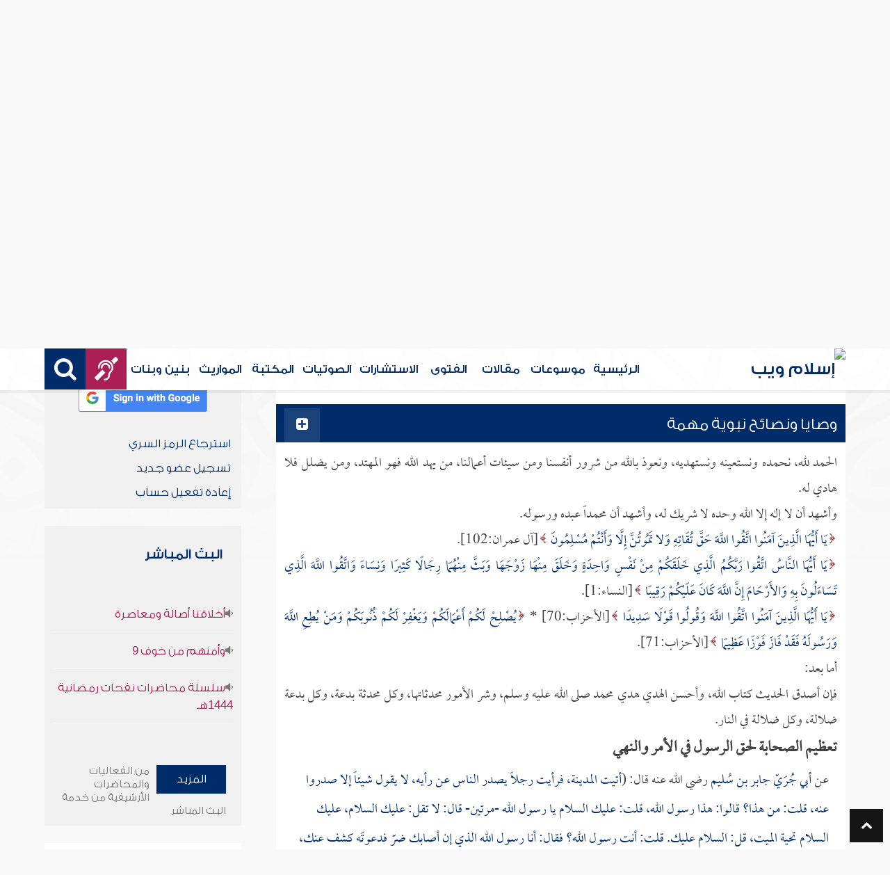

--- FILE ---
content_type: text/html; charset=UTF-8
request_url: https://audio.islamweb.net/audio/index.php/index.php?page=FullContent&full=1&audioid=116875
body_size: 191470
content:


<!DOCTYPE html>
<html>
<head>
	<meta charset="utf-8">
	
    <meta http-equiv="X-UA-Compatible" content="IE=edge" />	
    <meta name="language" content="ar"/>
   <!-- cache ok --><!-- Loaded from Cached copy  D:/islamweb_cache2/ar/audio/2f87790a413297ded2186c7954452111 --><title>التفريغ النصي - حكم إسبال الثياب - للشيخ محمد إسماعيل المقدم</title>
<meta name="description" content="**Meta Description:**

يتناول هذا المقال حكم إسبال الثياب وفقاً للشيخ محمد إسماعيل المقدم. يُعتبر إسبال الإزار من المخالفات الكبيرة التي تدل على الكبر، وقد وردت نصوص قطعية بتحريمه. يشرح المقال أهمية الالتزام بالسنة النبوية في لباس المسلم، وبينما يتعلق حكم الرجال بضرورة رفع الثياب إلى الكعبين أو نصف الساق، يُسمح للنساء بإرخاء ذيل الثوب شبراً أو ذراعاً. يُبرز المقال أيضاً وعيد الله للمسبلين، حيث لا ينظر إليهم يوم القيامة، كما يؤكد على ضرورة التواضع والامتثال لأوامر النبي صلى الله عليه وسلم." />
<meta name="keywords" content="إسبال الثياب، كبائر الذنوب، حكم الإسبال، رفع الإزار، المخيلة، تعظيم الصحابة، النبي صلى الله عليه وسلم، طاعة النبي، النهي عن اللعن، آداب السلام، الخيلاء، أهمية الدعاء، المعروف، النصائح النبوية، الإخفاء، تجنب الكبرياء، السنة النبوية، الصحابة رضوان الله عليهم، تحذير الرسول، الأخلاق الحميدة، وضع الثوب، التواضع، الزينة، غطاء الرأس، الخير، العلم الشرعي، البلاد الإسلامية، النصوص الشرعية."/>

<meta property="og:url"  content="http://audio.islamweb.net/audio/index.php/fancybox/quran_list/qaloon/index.php?page=FullContent&full=1&audioid=116875" />
<meta property="og:type" content="audio" />
<meta property="og:title"  content="التفريغ النصي - حكم إسبال الثياب - للشيخ محمد إسماعيل المقدم" />
<meta name="twitter:title" content="التفريغ النصي - حكم إسبال الثياب - للشيخ محمد إسماعيل المقدم">
<meta property="og:site_name" content="Islamweb إسلام ويب" />
<meta name="twitter:site" content="@islamweb">
<meta property="fb:app_id" content="112918434500" />
<meta property="fb:page_id" content="123118377817104"/>
<meta property="twitter:account_id" content="507101376" />
<meta name="twitter:creator" content="@islamweb">
<meta property="og:description" content="**Meta Description:**

يتناول هذا المقال حكم إسبال الثياب وفقاً للشيخ محمد إسماعيل المقدم. يُعتبر إسبال الإزار من المخالفات الكبيرة التي تدل على الكبر، وقد وردت نصوص قطعية بتحريمه. يشرح المقال أهمية الالتزام بالسنة النبوية في لباس المسلم، وبينما يتعلق حكم الرجال بضرورة رفع الثياب إلى الكعبين أو نصف الساق، يُسمح للنساء بإرخاء ذيل الثوب شبراً أو ذراعاً. يُبرز المقال أيضاً وعيد الله للمسبلين، حيث لا ينظر إليهم يوم القيامة، كما يؤكد على ضرورة التواضع والامتثال لأوامر النبي صلى الله عليه وسلم." />
<meta name="twitter:description" content="**Meta Description:**

يتناول هذا المقال حكم إسبال الثياب وفقاً للشيخ محمد إسماعيل المقدم. يُعتبر إسبال الإزار من المخالفات الكبيرة التي تدل على الكبر، وقد وردت نصوص قطعية بتحريمه. يشرح المقال أهمية الالتزام بالسنة النبوية في لباس المسلم، وبينما يتعلق حكم الرجال بضرورة رفع الثياب إلى الكعبين أو نصف الساق، يُسمح للنساء بإرخاء ذيل الثوب شبراً أو ذراعاً. يُبرز المقال أيضاً وعيد الله للمسبلين، حيث لا ينظر إليهم يوم القيامة، كما يؤكد على ضرورة التواضع والامتثال لأوامر النبي صلى الله عليه وسلم.">
<meta name="twitter:card" content="**Meta Description:**

يتناول هذا المقال حكم إسبال الثياب وفقاً للشيخ محمد إسماعيل المقدم. يُعتبر إسبال الإزار من المخالفات الكبيرة التي تدل على الكبر، وقد وردت نصوص قطعية بتحريمه. يشرح المقال أهمية الالتزام بالسنة النبوية في لباس المسلم، وبينما يتعلق حكم الرجال بضرورة رفع الثياب إلى الكعبين أو نصف الساق، يُسمح للنساء بإرخاء ذيل الثوب شبراً أو ذراعاً. يُبرز المقال أيضاً وعيد الله للمسبلين، حيث لا ينظر إليهم يوم القيامة، كما يؤكد على ضرورة التواضع والامتثال لأوامر النبي صلى الله عليه وسلم.">
<meta property="og:image" content="http://audio.islamweb.net/content/img/iweblogo.png" />
<meta name="twitter:image" content="http://audio.islamweb.net/content/img/iweblogo.png">


   
   
    <meta name="viewport" content="width=device-width, initial-scale=1">
	<link rel="shortcut icon" href="/audio/content/img/favicon.png">
	<link rel="shortcut icon" href="/audio/content/img/favicon.ico">
	

    <link rel="stylesheet" href="/audio/content/css/style.css?v=1.10" />
    <link rel="stylesheet" href="/audio/content/css/style-ar.css" />

   
   
    <script type="text/javascript" src="/audio/content/js/jquery-1.11.0.min.js"></script>
    <script type="text/javascript" src="/audio/content/js/jquery-easing-1.3.js"></script>
    <script type="text/javascript" src="/audio/content/js/wow.js"></script>
    <script type="text/javascript" src="/audio/content/js/main.js?v=1.3"></script>
    
    <script type="text/javascript" src="/audio/content/lib/owl.carousel/owl.carousel.min.js"></script>
    <link rel="stylesheet" href="/audio/content/lib/owl.carousel/owl.carousel.css" />
    
    <script type="application/javascript" src="/audio/content/lib/fancybox-3/jquery.fancybox.min.js"></script>
      <script type="application/javascript" src="/user_login/ajax/ajaxnew.js?v=1.5"></script>
      <script type="application/javascript" src="/user_login/ajax/scripts.js?v=1"></script>
 
    <link rel="stylesheet" href="/audio/content/lib/fancybox-3/jquery.fancybox.min.css" />
    <script type="text/javascript">
	$("[data-fancybox]").fancybox({});
	</script>
	
	<script type="text/javascript" src="/audio/content/lib/jquery-ui/jquery-ui.min.js"></script>
    <link rel="stylesheet" href="/audio/content/lib/jquery-ui/jquery-ui.min.css" />
    <link rel="stylesheet" type="text/css" href="/javascripts/ratings-v2/css/style.css"/> 
<script type="text/javascript" src="/javascripts/libs/js-cookie.js"></script>
<script type="text/javascript" src="/javascripts/ratings-v2/javascripts/plugin.rating.js?v=1.0"></script>

<script type="application/ld+json">
{
  "@context" : "http://schema.org",
  "@type" : "CreativeWork",
  "name" : "صوتيات إسلام ويب",
  "image": "/content/img/audio-logo.png",
  "url": "http://audio.islamweb.net/audio/",
  "sameAs": [
            "https://www.facebook.com/islamweb.en",
            "https://twitter.com/islamweb",
           "http://www.youtube.com/channel/UCG-LiLFG1TvBOESG6TxcCHA"
           ],
    "potentialAction" : {
      "@type" : "SearchAction",
      "target" : "https://audio.islamweb.net/audio/index.php?page=search&kword={search_term_string}",
    "query-input" : "required name=search_term_string"
  }
}
</script>
<script>
			function notify(text)
			{
				$('.notifybar').html(text).slideDown("slow");
				setTimeout(function(){ $('.notifybar').slideUp("slow");
				}, 3000);
			}
</script>

</head>

<body  itemscope itemtype="http://schema.org/WebPage">
<div class="notifybar" style="display: none;"></div>
<div class="container">
	<header class="" itemscope itemtype="http://www.schema.org/WPHeader">
		<div class="tophead">
		<section>
			<ul class="lang" itemscope itemtype="http://www.schema.org/Language">
				<li itemprop="name"><a itemprop="url" class="active" href="https://www.islamweb.net/ar/index.php">عربي</a></li>
				<li itemprop="name"><a itemprop="url" class="" href="https://www.islamweb.net/es/">Español</a></li>
				<li itemprop="name"><a itemprop="url" class="" href="https://www.islamweb.net/de/">Deutsch</a></li>
				<li itemprop="name"><a itemprop="url" class="" href="https://www.islamweb.net/fr/">Français</a></li>
				<li itemprop="name"><a itemprop="url" href="https://www.islamweb.net/en/">English</a></li>
                <li itemprop="name"><a itemprop="url" href="https://www.islamweb.net/id/">Indonesia</a></li>
			</ul>
			<ul class="social">
				<li><a href="https://www.facebook.com/ar.islamweb/"><i class="fa fa-facebook"></i></a></li>
				<li><a href="https://twitter.com/islamweb"><i class="fa fa-twitter"></i></a></li>
				<li><a href="https://islamweb.net/instagram/"><i class="fa fa-instagram"></i></a></li>
				<li><a href="https://youtube.com/islamweb"><i class="fa fa-youtube-play"></i></a></li>
			</ul>
		</section>
		</div>
		<div class="header willfix head">
		<section>
			<h1 class="logo"><a href="https://www.islamweb.net/ar/"><img src="content/img/logo.png" alt="إسلام ويب" /></a></h1>
			
			<a class="scrollup"><i class="fa fa-chevron-up"></i></a>
			<a class="amobile nav-menu"><span></span><span></span><span></span><span></span><span></span><span></span></a>
			<ul class="menu" itemscope itemtype="https://schema.org/SiteNavigationElement">
				<li itemprop="name"><a itemprop="url"  href="https://www.islamweb.net/ar/">الرئيسية</a></li>
				<li itemprop="name"><a itemprop="url"  href="https://www.islamweb.net/ar/index.php?page=hadith">موسوعات</a></li>
				<li itemprop="name"><a itemprop="url"  href="https://www.islamweb.net/ar/articles/">مقالات</a></li>
				<li itemprop="name"><a itemprop="url"  href="https://www.islamweb.net/ar/fatwa/">الفتوى</a></li>
				<li itemprop="name"><a itemprop="url"  href="https://www.islamweb.net/ar/consult/">الاستشارات</a></li>
				<li itemprop="name"><a itemprop="url"  href="/audio/index.php">الصوتيات</a></li>
				<li itemprop="name"><a itemprop="url"  href="https://www.islamweb.net/ar/library/">المكتبة</a></li>
								<li itemprop="name"><a itemprop="url"  href="https://www.islamweb.net/ar/inheritance/المواريث">المواريث</a></li>
				<li itemprop="name"><a itemprop="url"  href="https://kids.islamweb.net/kids/ar/">بنين وبنات</a></li>
				<li class="ai" itemprop="name"><a itemprop="url"  href="https://www.islamweb.net/deaf/"><i class="fa fa-deaf"></i></a></li>
				<li class="ai opensearch"><a><i class="fa fa-search"></i></a></li>
			</ul>
<script  type="text/javascript" >

function funSearch(e)
{
var unicode=e.keyCode? e.keyCode : e.charCode
//alert(unicode);
//document.getElementById("kword").value
if (unicode==13)  
audiosearch();
}

function audiosearch() 
{
	var kword=document.getElementById("kword");

   if ( kword.value.length < 3 )
      alert("  الرجاء ادخال مالايقل عن ثلاثة أحرف للبحث ");
    else
      window.location = ("index.php?page=search&kword="+ kword.value  );
 
 };

</script>            
			<div class="searchbar animated bounceInUp">
				<input type="text" class="srbartext" name="kword" id="kword" onkeypress="funSearch(event)" placeholder="كلمات البحث" />
				<!-- <a class="websearch" href="#">بحث تفصيلي</a>
				<i class="fa fa-keyboard-o"></i> -->
				<input type="submit" class="srbarsubmit" value="&#xf002;" onclick="audiosearch()" />
			</div>
		</section>
		</div>
	</header>
<div class="portalpage">
	
	<div class="portalheader">
		<section>
		<h1 class="logo"><a href="index.php"><img src="content/img/ico-audio.png" alt="" /> الصوتيات</a></h1>
			<a class="amobile nav-menu"><span></span><span></span><span></span><span></span><span></span><span></span></a>
<ul class="menu">
	<li><a href="index.php?page=qareelast"><img src="content/img/ico-42.png" alt="" /> القرآن الكريم</a></li>
	<li><a href="index.php?page=lectures"><img src="content/img/ico-40.png" alt="" /> علماء ودعاة</a></li>
	<li><a href="index.php?page=rewayat"><img src="content/img/ico-43.png" alt="" /> القراءات العشر</a></li>
	<li><a href="index.php?page=newtree"><img src="content/img/ico-44.png" alt="" /> الشجرة العلمية</a></li>
	<li><a href="index.php?page=live"><img src="content/img/ico-45.png" alt="" /> البث المباشر</a></li>
	<li><a href="index.php?page=uploadnew"><img src="content/img/ico-46.png" alt="" /> شارك بملفاتك</a></li>
</ul>
<input type="hidden" autofocus="true" /> 			
			<!-- cache ok --><!-- Loaded from Cached copy  D:/islamweb_cache2/ar/audio/9df84f1aac44b12fb0cd012744fa41ef -->
    <script type="text/javascript" src="/player/jquery.jplayer.js"></script>
    <link href="/player/skin/shaf.skin/jplayer.shaf.skin.css?v=1.3" rel="stylesheet" type="text/css"  />
 
	<script type="text/javascript" src="/player/quran.lecture.player.js?v=1.7"></script> 
		<div align="center">
        <div id="jquery_jplayer" class="jp-jplayer"></div>
        <div class="jp-type-single">
       <div class="jp-no-solution">
        <span>Update Required</span>
        To play the media you will need to either update your browser to a recent version or update your <a href="http://get.adobe.com/flashplayer/" target="_blank">Flash plugin</a>.
         </div>
        </div>
      
        <div id="quranpage" class="quranpage">
     
        <div id="playlist" style="display: none;" >
        </div>
    <input type="hidden" id="currentpage" name="currentpage" value="" />
    <input type="hidden" id="currentsora" name="currentsora" value="" />
    <input type="hidden" id="currentaya" name="currentaya" value='' />
    
    
        </div>
         <div style="float:right;visibility:hidden"><div  id="mutebutton"   title="mute"></div><div class="jp-volume-bar" style="float: left;margin-top:5px">
          <div class="jp-volume-bar-value"></div>
         </div><div  id="unmutebutton"    title="unmute"></div></div><div style="clear:both"></div>
         <div style="position: relative;visibility:hidden">
         <div id="shafplayer" style="position:absolute;left:0px;top:0px;">
         <div class="shaf_player"><div id="durationTime"></div><div class="jp-progress" style="height:10px;"><div class="jp-seek-bar"><div class="jp-play-bar"></div></div></div><div id="currentTime"></div><div id="stopbutton"></div><div id="pausebutton"></div><div id="playbutton"></div></div>
         </div>
        
         </div>
         </div>			<ol itemscope itemtype="https://schema.org/BreadcrumbList">
				<li itemprop="itemListElement" itemscope="" itemtype="https://schema.org/ListItem"><a itemprop="item" href="index.php"><i class="fa fa-home"></i><span itemprop="name"> الصوتيات</span></a><meta itemprop="position" content="1"></li>
				
				<li itemprop="itemListElement" itemscope="" itemtype="https://schema.org/ListItem"><a itemprop="item" href="index.php?page=lectures"><span itemprop="name"> علماء ودعاة</span></a><meta itemprop="position" content="2"></li>
							<li itemprop="itemListElement" itemscope="" itemtype="https://schema.org/ListItem"><a itemprop="item" href="index.php?page=lectures&read=1"><span itemprop="name"> محاضرات مفرغة </span></a><meta itemprop="position" content="3"></li>

				<li itemprop="itemListElement" itemscope="" itemtype="https://schema.org/ListItem"><a itemprop="item" href="index.php?page=lecview&sid=337&read=1"><span itemprop="name"> محمد إسماعيل المقدم </span> </a><meta itemprop="position" content="4"></li>
			
				<li>حكم إسبال الثياب</li>
			</ol>
		</section>
	</div>
	
	<section>
	<div class="right-nav">
		<div class="mainitem">
			
			<h1 class="big">
<a href="index.php?page=audioinfo&audioid=116875">حكم إسبال الثياب</a><span><a style="color: #ab1e56" href="index.php?page=lecview&sid=337">للشيخ : محمد إسماعيل المقدم</a></span>
			</h1>
			<div class="mainitemdetails">
			
				<div class="itemshare">
					    
    <!-- facebook -->
    
    <table class="GlobalShareBox" >
    <tr><td>
    
    <div class="facebook">
    
    <div id="fb-root"></div>
    
    <script>(function(d, s, id) {
    
      var js, fjs = d.getElementsByTagName(s)[0];
    
      if (d.getElementById(id)) return;
    
      js = d.createElement(s); js.id = id;
    
      //js.src = "//connect.facebook.net/en_GB/all.js#xfbml=1";
      js.src = "//connect.facebook.net/en_US/all.js#xfbml=1";
    
      fjs.parentNode.insertBefore(js, fjs);
    
    }(document, 'script', 'facebook-jssdk'));</script>
    
    
    
    <div class="fb-like" data-send="false" data-layout="button_count" data-show-faces="false" data-font="verdana" style="margin: -18px 5px 0 5px;"></div>
    
    </div>
    
    </td><td>
    
    <div class="facebook2">
    
    <div id="fb-root"></div>
    <a href="#" 
      onclick="
        window.open(
          'https://www.facebook.com/sharer/sharer.php?u='+encodeURIComponent(location.href), 
          'facebook-share-dialog', 
          'width=626,height=436'); 
        return false;">
      <img src="/globals/images/fshare2.jpg" style="margin: 10px 5px 0 5px;" />
    </a>
    </div>
    
    </td><td>
    
    
    
    
    <!-- end facebook -->
    
    
    
    
    
    
    
    <!-- twitter -->
    
    <div class="twitter" style="margin: 10px 5px 0 5px;">
    
    <a href="https://twitter.com/share" class="twitter-share-button" data-lang="en">Tweet</a>
    
    <script>!function(d,s,id){var js,fjs=d.getElementsByTagName(s)[0];if(!d.getElementById(id)){js=d.createElement(s);js.id=id;js.src="//platform.twitter.com/widgets.js";fjs.parentNode.insertBefore(js,fjs);}}(document,"script","twitter-wjs");</script>
    
    </div>
    
    <!-- end twitter -->
    
    
    </td><td>
    	<script>
$(document).ready(function() {
		var isMobile = {
    Android: function() {
        return navigator.userAgent.match(/Android/i);
    },
    BlackBerry: function() {
        return navigator.userAgent.match(/BlackBerry/i);
    },
    iOS: function() {
        return navigator.userAgent.match(/iPhone|iPad|iPod/i);
    },
    Opera: function() {
        return navigator.userAgent.match(/Opera Mini/i);
    },
    Windows: function() {
        return navigator.userAgent.match(/IEMobile/i);
    },
    any: function() {
        return (isMobile.Android() || isMobile.BlackBerry() || isMobile.iOS() || isMobile.Opera() || isMobile.Windows());
    }
};
 $(document).on("click", '.whatsapp', function() {
        var message = encodeURIComponent(location.href);//+ " - " + encodeURIComponent(url);
        if( isMobile.any() ) {
            var whatsapp_url = "whatsapp://send?text=" + message;
            window.location.href = whatsapp_url;
        } else {
	       window.open(
          'https://api.whatsapp.com/send?text='+encodeURIComponent(location.href), 
          'whatsapp-share', 
          'width=626,height=436');
            
        }
    });
});
</script>
    	<div><a href="#" class="whatsapp"><i class="fa fa-whatsapp" style="font-size: 1.3em;color: #00e676;vertical-align: bottom;"  aria-hidden="true"></i></a></div>
    
    </td>
    </tr></table>
    
    				</div>
			</div>
		</div>
		
		<li  class="itemplayer lineborder trpoem" style="height: auto !important"  data-fileexists="1" id="poem-line-116875">
			<a class="icoink icoinktxt openall" title="تحميل التفريغ النصي الكامل" href="#"><i class="fa fa-file-text"></i>&nbsp;التفريغ النصي الكامل</a>
<!-- 			<a class="icoink icoinktxt closeall" title="Close all" href="#"><i class="fa fa-file-text"></i>&nbsp;Close all</a> -->
			<a url='https://lecture-h9afefaff7fjc2h3.z01.azurefd.net/audio/lecturs/Mh-esmail/152/152.mp3' title_data="" id_data="116875" onclick="gtag('event', 'Play',{'event_label': '116875:','event_category':'audios_Lectures_A'});" title="استماع" class="playquranfiles icoink"  href="javascript:void(0)" id="Play_116875" data-file="https://lecture-h9afefaff7fjc2h3.z01.azurefd.net/audio/lecturs/Mh-esmail/152/152.mp3" data-btplay="fa-playy" data-btplaying="fa-circle-o-notch fa-spin" ><i class="fa fa-play"></i></a>
			<a class="icoink" onclick="gtag('event', 'Download',{'event_label': '116875:حكم إسبال الثياب','event_category':'audios_Lectures_A'});" title="تحميل المادة" href="downloadmp3.php?audioid=116875"><i class="fa fa-download"></i></a>
			<a class="icoink" title="ابلاغ عن وجود مشكلة بالملف الصوتي" href="#" data-fancybox="" data-src="/audio/ajax/index.php?page=reporterror&audioid=116875"><i class="fa fa-exclamation-triangle"></i></a>
		</li>
		<div class="clear" style="height:20px;"></div>
		
		<div class="fulltxt">
		إسبال الإزار من المخالفات الظاهرة التي تدعو للكبر، وهو من كبائر الذنوب، وقد جاء النص صريحاً بتحريمه مطلقاً، ولكنه يكون بقصد الكبر والخيلاء أشد تحريماً.		</div>
		<div id="accordion">
						<h3>
			<div class="rwayabar rwmin">
				<ol><li>&nbsp;<i class="fa fa-plus-square"></i>&nbsp;</li></ol>
				
				<h3 data-id="163132" data-index="0">وصايا ونصائح نبوية مهمة </h3>
				
			</div>
						</h3>
			
			<div class="fulltxt">
				<p dir='rtl' align='justify' style='line-height: 180%'>الحمد لله، نحمده ونستعينه ونستهديه، ونعوذ بالله من شرور أنفسنا ومن سيئات أعمالنا، من يهد الله فهو المهتد، ومن يضلل فلا هادي له.<p dir='rtl' align='justify' style='line-height: 180%'>وأشهد أن لا إله إلا الله وحده لا شريك له، وأشهد أن محمداً عبده ورسوله.<p dir='rtl' align='justify' style='line-height: 180%'><img src="http://audio.islamweb.net/audio/sQoos.gif" height="14" width="14" border="0"><a name=ayat6000394 class=ayat><span class="ayat">يَا أَيُّهَا الَّذِينَ آمَنُوا اتَّقُوا اللَّهَ حَقَّ تُقَاتِهِ وَلا تَمُوتُنَّ إِلَّا وَأَنْتُمْ مُسْلِمُونَ</span></a> <img src="http://audio.islamweb.net/audio/eQoos.gif" height="14" width="14" border="0">[آل عمران:102].<p dir='rtl' align='justify' style='line-height: 180%'><img src="http://audio.islamweb.net/audio/sQoos.gif" height="14" width="14" border="0"><a name=ayat6000493 class=ayat><span class="ayat">يَا أَيُّهَا النَّاسُ اتَّقُوا رَبَّكُمُ الَّذِي خَلَقَكُمْ مِنْ نَفْسٍ وَاحِدَةٍ وَخَلَقَ مِنْهَا زَوْجَهَا وَبَثَّ مِنْهُمَا رِجَالًا كَثِيرًا وَنِسَاءً وَاتَّقُوا اللَّهَ الَّذِي تَسَاءَلُونَ بِهِ وَالأَرْحَامَ إِنَّ اللَّهَ كَانَ عَلَيْكُمْ رَقِيبًا</span></a> <img src="http://audio.islamweb.net/audio/eQoos.gif" height="14" width="14" border="0">[النساء:1].<p dir='rtl' align='justify' style='line-height: 180%'><img src="http://audio.islamweb.net/audio/sQoos.gif" height="14" width="14" border="0"><a name=ayat6003602 class=ayat><span class="ayat">يَا أَيُّهَا الَّذِينَ آمَنُوا اتَّقُوا اللَّهَ وَقُولُوا قَوْلًا سَدِيدًا</span></a> <img src="http://audio.islamweb.net/audio/eQoos.gif" height="14" width="14" border="0">[الأحزاب:70] * <img src="http://audio.islamweb.net/audio/sQoos.gif" height="14" width="14" border="0"><a name=ayat6003603 class=ayat><span class="ayat">يُصْلِحْ لَكُمْ أَعْمَالَكُمْ وَيَغْفِرْ لَكُمْ ذُنُوبَكُمْ وَمَنْ يُطِعِ اللَّهَ وَرَسُولَهُ فَقَدْ فَازَ فَوْزًا عَظِيمًا</span></a> <img src="http://audio.islamweb.net/audio/eQoos.gif" height="14" width="14" border="0">[الأحزاب:71].<p dir='rtl' align='justify' style='line-height: 180%'>أما بعد:<p dir='rtl' align='justify' style='line-height: 180%'>فإن أصدق الحديث كتاب الله، وأحسن الهدي هدي محمد صلى الله عليه وسلم، وشر الأمور محدثاتها، وكل محدثة بدعة، وكل بدعة ضلالة، وكل ضلالة في النار.  
					<h3>تعظيم الصحابة لحق الرسول في الأمر والنهي</h3>
					<div class="fulltxt">
					عن <a style="text-decoration: none" href="index.php?page=ft&sh=&ftp=alam&id=1003768&spid=337">أبي جُرَيّ جابر بن سُليم</a> رضي الله عنه قال: (<a style="text-decoration: none" href="index.php?page=ft&sh=&ftp=hadeeth&id=7006076&spid=337">أتيت المدينة، فرأيت رجلاً يصدر الناس عن رأيه، لا يقول شيئاً إلا صدروا عنه، قلت: من هذا؟ قالوا: هذا رسول الله، قلت: عليك السلام يا رسول الله -مرتين- قال: لا تقل: عليك السلام، عليك السلام تحية الميت، قل: السلام عليك. قلت: أنت رسول الله؟ فقال: أنا رسول الله الذي إن أصابك ضرّ فدعوتَه كشف عنك، وإن أصابك عام سنة فدعوتَه أنبَتَها لك، وإذا كنت بأرض قفر أو فلاة فضّلتْ راحلتك فدعوتَه رَدَّها عليك. قلت: اعهد إلي، قال: لا تسبّنّ أحداً. فما سببت بعده حراً ولا عبداً ولا بعيراً ولا شاة، قال: ولا تحقرن شيئاً من المعروف، وأن تكلم أخاك وأنت منبسط إليه وجهك؛ إن ذلك من المعروف، وارفع إزارك إلى نصف الساق، فإن أبيت فإلى الكعبين، وإياك وإسبال الإزار؛ فإنها من المخيلة، وإن الله لا يحب المخيلة، وإن امرؤ شتمك وعيّرك بما يعلم فيك فلا تعيره بما تعلم فيه؛ فإنما وبال ذلك عليه</a>).
هذا الحديث رواه <a style="text-decoration: none" href="index.php?page=ft&sh=&ftp=alam&id=1000314&spid=337">أبو داود</a> و<a style="text-decoration: none" href="index.php?page=ft&sh=&ftp=alam&id=1000035&spid=337">الترمذي</a> ، وقال <a style="text-decoration: none" href="index.php?page=ft&sh=&ftp=alam&id=1000035&spid=337">الترمذي</a> : حسن صحيح.
<a style="text-decoration: none" href="index.php?page=ft&sh=&ftp=alam&id=1003768&spid=337">أبو جُرَيّ</a> بضم الجيم وفتح الراء وتشديد الياء، هو <a style="text-decoration: none" href="index.php?page=ft&sh=&ftp=alam&id=1003768&spid=337">جابر بن سُليم</a> بالتصغير. 
قوله: (<a style="text-decoration: none" href="index.php?page=ft&sh=&ftp=hadeeth&id=7006076&spid=337">أتيت المدينة فرأيت رجلاً يصدر الناس عن رأيه</a>) أي: يرجعون إلى رأيه ويعملون بما يأمرهم به، ويجتنبون ما نهاهم عنه، وهذا كان حال الصحابة رضي الله تعالى عنهم، أنهم إذا كانوا معه على أمر جامع لم يذهبوا حتى يستأذنوه، بل كانوا أشد الناس طاعة وامتثالاً لأوامر رسول الله صلى الله عليه وآله وسلم، فكان القادم أو الرائي إذا رأى الصحابة رضي الله عنهم حول رسول الله صلى الله عليه وسلم يتعجب وينبهر عندما يراهم يلتفّون حوله صلى الله عليه وسلم ثم يصدرون عن رأيه امتثالاً له. 
وقد شبّه المنصرفين عنه بعد توجههم إليه للسؤال عن مصالحهم ومعاشهم ومعادهم بالإبل الواردة إذا صدرت عن المنهل، فعبر بقوله: (يصدر الناس عن رأيه) وأصل الصدور: أن الناس إذا كان معهم الجمال مثلاً، وأرادوا أن يسقوها، فيسمى التوجه نحو البئر الذي يستسقى منه الورود، أما الصدور فيكون بعد الري وبعد زوال الظمأ، تقول: صدرت صدوراً، بمعنى الانصراف بعد الري.
فعبّر عن ري الصحابة رضي الله عنهم وتشبعهم وامتثالهم لأمر النبي صلى الله عليه وسلم بهذه الإبل الواردة إذا وردت الماء لتشرب وترتوي ثم تنطلق عنه، فهكذا كانوا ينهلون من نمير سنّته صلى الله عليه وسلم، ويُذهبون ظمأهم بمجالسته والأخذ عنه.
قوله: (<a style="text-decoration: none" href="index.php?page=ft&sh=&ftp=hadeeth&id=7006079&spid=337">لا يقول شيئاً إلا صدروا عنه</a>) أي: عملوا به، وهذه صفة كاشفة توضح المقصود من قوله: (يصدر الناس عن رأيه) أي: لا يقول شيئاً إلا صدروا عنه. 	
					</div>
				 
					<h3>من آداب السلام </h3>
					<div class="fulltxt">
					<p dir='rtl' align='justify' style='line-height: 180%'>(قلت: من هذا؟ قالوا: هذا رسول الله، قلت: عليك السلام يا رسول الله! عليك السلام يا رسول الله!) قالها مرتين، فلعل النبي صلى الله عليه وسلم لم يسمعه في المرة الأولى فلم يجبه، أو أنه سمعه وامتنع عن جوابه تأديباً له؛ لأنه سلّم بطريقة غير صحيحة، فقال له النبي صلى الله عليه وسلم: (لا تقل: عليك السلام) وهذا النهي نهي تنزيه أي: لا تبدأ التحية بكلمة: عليك السلام؛ فإن (عليك السلام تحية الميت)؛ لأن هذه كانت تحية الميت في الجاهلية، وكانت عادتهم في زمان الجاهلية، حيث لم يكن لهم وعي بالأمور الشرعية التي يحبها الله.<p dir='rtl' align='justify' style='line-height: 180%'>وقال بعض العلماء: أراد أنه ليس مما يُحيّا به الأحياء، وأنه شُرع له أن يحيي صاحبه، وشرع له أن يجيبه، وقد جاءت في الشريعة صيغة معينة لابتداء السلام وصيغة أخرى لرد السلام، فصيغة ابتداء السلام: أن تبدأ بكلمة: السلام عليك، ويأتيك الجواب: عليك السلام، فوضْعُ الجواب في موضع الابتداء غير موافق للآداب الشرعية في ابتداء السلام، فلذلك قال له: (<a name=hadeeth7006083 href='index.php?fuseaction=ft&ftp=hadeeth&id=7006083&spid=556' title="انقر للبحث عن هذه المعلومة" class=hadeeth><span class="hadeeth">لا تقل: عليك السلام، عليك السلام تحية الميت</span></a>).<p dir='rtl' align='justify' style='line-height: 180%'>فلا يحسن أن لما وُضع للجواب أن يوضع موضع التحية التي يبتدأ بها، فهذه تحية الميت عند الجاهلية كما كانوا يقولون:<p dir='rtl' align='justify' style='line-height: 180%'>عليك سلام الله قيس بن عاصم 	ورحمته ما شاء أن يترحّما<p dir='rtl' align='justify' style='line-height: 180%'>فكانوا في الجاهلية يحيون الميت بقولهم: عليك السلام، فيمكن أن تبدأ في تحية الميت بقولك: عليك السلام، وإن كان قد ثبت في السنة أن النبي صلى الله عليه وآله وسلم، بدأ تحية الأموات بالسلام، فكان يقول: (<a name=hadeeth7006084 href='index.php?fuseaction=ft&ftp=hadeeth&id=7006084&spid=556' title="انقر للبحث عن هذه المعلومة" class=hadeeth><span class="hadeeth">السلام عليكم دار قوم مؤمنين</span></a>) فكان يبدأ أولاً بالسلام، يوضح هذا كلام بعض العلماء: أنه لم يرد بهذا الحديث أنه ينبغي أن يُحيّا الميت بهذه الصيغة -أي: عليك السلام- إذ قد سلّم رسول الله صلى الله عليه وسلم على الأموات بقوله: (السلام عليكم)، وإنما أراد به أن هذا تحية تصلح أن يُحيّا بها الميت لا الحي، فهي يمكن أن تقولها للميت؛ لأن الميت لن يرد عليك، أما حينما تحيي الحي فتقول: عليك السلام، فهذا لمعنيين:<p dir='rtl' align='justify' style='line-height: 180%'>أحدهما: أن تلك الكلمة -وهي كلمة: عليك السلام- شرعت لجواب التحية، ومن حق المسلم أن يحّيي صاحبه بما شرع له من التحية، فيجيب صاحبه بما شُرع له من الجواب، فإذا قلت في الابتداء: عليك السلام، فقد جعلت الجواب مكان الابتداء بالتحية، وهذا للحي أما في حق الميت فإن الغرض من التسليم عليه أن تشمله بركة السلام، والجواب غير منتظر في هذه الحالة، فأنت لا تنتظر للميت أن يقول: وعليك السلام، فإذا بدأته بكلمة: عليك السلام، فهذا يناسب هذا المقام ولا يعترض؛ لأن: عليك السلام يقولها الحي جواباً للسلام عليك، فيجوز أن يسلم الإنسان على الميت بكلتا الصيغتين.<p dir='rtl' align='justify' style='line-height: 180%'>الآخر: أن إحدى فوائد السلام: أن المسلم يُسمع الذي يسلم عليه لفظ السلام أولاً، فهذا يحدث نوعاً من الاستئناس والألفة حينما تبدأ بكلمة: السلام عليك، أما حينما تقول: عليك السلام، ربما توجس السامع هل سوف تلعنه؟ هل تدعو عليه؟ هل سوف تسبه؟ على ماذا؟ فربما أحدثت وحشة، أما حينما تبدأه بالسلام عليك، فقد بدأت بما يُطمئنه وهو لفظ: السلام، فيحصل الأمن من قلبه، فأمر الشرع بالمسارعة إلى إيناس الأخ المسلم بتقديم السلام، وهذا المعنى غير مطلوب في الميت، فساغ للمسلم أن يفتتح من الكلمتين بأيتهما شاء.<p dir='rtl' align='justify' style='line-height: 180%'>وقيل: إن عُرف العرب أنهم إذا سلموا على قبر قالوا: عليك السلام، فقال عليه الصلاة والسلام: (<a name=hadeeth7006086 href='index.php?fuseaction=ft&ftp=hadeeth&id=7006086&spid=556' title="انقر للبحث عن هذه المعلومة" class=hadeeth><span class="hadeeth">عليك السلام: تحية الميت</span></a>) على وصف أعراف العرب وعادتهم، لا أنه ينبغي أن يُسلّم على الأموات بهذه الصيغة، خاصة وأن الذي ثبت في السنة: (<a name=hadeeth7006087 href='index.php?fuseaction=ft&ftp=hadeeth&id=7006087&spid=556' title="انقر للبحث عن هذه المعلومة" class=hadeeth><span class="hadeeth">السلام عليكم أهل دار قوم مؤمنين...</span></a>) إلى آخره.<p dir='rtl' align='justify' style='line-height: 180%'>وبعض العلماء قالوا: إن (عليك السلام) هنا: هي جواب النبي عليه الصلاة والسلام؛ لأنه في مقام الرد، فقال: (عليك السلام)، ثم قال: (تحية الميت) فكأن النبي صلى الله عليه وسلم يقول: هي تحية الميت، ثم قال له: (<a name=hadeeth7006090 href='index.php?fuseaction=ft&ftp=hadeeth&id=7006090&spid=556' title="انقر للبحث عن هذه المعلومة" class=hadeeth><span class="hadeeth">قل: السلام عليك</span></a>) يعني: إذا سلمت، فإن الأفضل أن تبدأ بلفظ: السلام. 	
					</div>
				 
					<h3>إخلاص الدعاء لله </h3>
					<div class="fulltxt">
					<p dir='rtl' align='justify' style='line-height: 180%'>(قلت: أنت رسول الله؟ قال: أنا رسول الله)، ثم قال له صلى الله عليه وسلم: (<a name=hadeeth7006092 href='index.php?fuseaction=ft&ftp=hadeeth&id=7006092&spid=556' title="انقر للبحث عن هذه المعلومة" class=hadeeth><span class="hadeeth">أنا رسول الله الذي إن أصابك ضر</span></a>)، ولفظ: (الذي) يعود إلى الله سبحانه وتعالى، وقوله: (<a name=hadeeth7006094 href='index.php?fuseaction=ft&ftp=hadeeth&id=7006094&spid=556' title="انقر للبحث عن هذه المعلومة" class=hadeeth><span class="hadeeth">ضُر</span></a>) أو (ضَر) يجوز بالضم وبالفتح، (فدعوتَه) أي: دعوت الله سبحانه وتعالى الذي أرسلني. (<a name=hadeeth7006096 href='index.php?fuseaction=ft&ftp=hadeeth&id=7006096&spid=556' title="انقر للبحث عن هذه المعلومة" class=hadeeth><span class="hadeeth">أو أتيتني لأدعو لك</span></a>) بالشفاعة أو بوسيلة الدعاء كما قال تعالى: <img src=sQoos.gif height=14 width=14 border=0><a name=ayat6000556 class=ayat><span class="ayat">وَلَوْ أَنَّهُمْ إِذْ ظَلَمُوا أَنفُسَهُمْ جَاءُوكَ فَاسْتَغْفَرُوا اللَّهَ وَاسْتَغْفَرَ لَهُمُ الرَّسُولُ</span></a> <img src=eQoos.gif height=14 width=14 border=0>[النساء:64] فإما دعوت الله بنفسك أو بوسيلتي بأن أدعو أنا لك. (<a name=hadeeth7006097 href='index.php?fuseaction=ft&ftp=hadeeth&id=7006097&spid=556' title="انقر للبحث عن هذه المعلومة" class=hadeeth><span class="hadeeth">كشفه</span></a>) أي: أزال الله ذلك الضر عنك. (<a name=hadeeth7006098 href='index.php?fuseaction=ft&ftp=hadeeth&id=7006098&spid=556' title="انقر للبحث عن هذه المعلومة" class=hadeeth><span class="hadeeth">وإن أصابك عام سنة فدعوته أنبتها لك</span></a>) السنة: هي القحط، إذ لا مطر فيها، والجدباء التي لا تنبت الأرض فيها شيئاً، وقوله: (أنبتها لك) أي: صورها ذات نبات لك. (<a name=hadeeth7006100 href='index.php?fuseaction=ft&ftp=hadeeth&id=7006100&spid=556' title="انقر للبحث عن هذه المعلومة" class=hadeeth><span class="hadeeth">وإذا كنت بأرضٍ قفر أو فلاة</span></a>) وفي رواية أخرى بالإضافة: (<a name=hadeeth7006101 href='index.php?fuseaction=ft&ftp=hadeeth&id=7006101&spid=556' title="انقر للبحث عن هذه المعلومة" class=hadeeth><span class="hadeeth">وإذا كنت بأرضِ قفر أو فلاة</span></a>) يعني: فلاة أو صحراء خالية من الماء والشجر، وقوله: (أو فلاة) وهي المفازة المهلكة البعيدة عن العمران، وتكون محفوفة بالمخاطر. (<a name=hadeeth7006103 href='index.php?fuseaction=ft&ftp=hadeeth&id=7006103&spid=556' title="انقر للبحث عن هذه المعلومة" class=hadeeth><span class="hadeeth">فضلت راحلتك</span></a>) أي: فحادت ومالت عن الطريق، أو غابت عنك، وهو الأظهر، لقوله: (<a name=hadeeth7006104 href='index.php?fuseaction=ft&ftp=hadeeth&id=7006104&spid=556' title="انقر للبحث عن هذه المعلومة" class=hadeeth><span class="hadeeth">فدعوتَه ردها عليك</span></a>) بأن غابت عنك فدعوته ردها عليك بعد أن غابت عنك وافتقدتها. 	
					</div>
				 
					<h3>النهي عن اللعن والسب وفاحش القول </h3>
					<div class="fulltxt">
					<p dir='rtl' align='justify' style='line-height: 180%'>قوله: (<a name=hadeeth7006105 href='index.php?fuseaction=ft&ftp=hadeeth&id=7006105&spid=556' title="انقر للبحث عن هذه المعلومة" class=hadeeth><span class="hadeeth">قلت: اعهد إلي</span></a>)، يعني: أوصني، ومنه قوله تعالى: <img src=sQoos.gif height=14 width=14 border=0><a name=ayat6003764 class=ayat><span class="ayat">أَلَمْ أَعْهَدْ إِلَيْكُمْ يَا بَنِي آدَمَ أَنْ لا تَعْبُدُوا الشَّيْطَانَ</span></a> <img src=eQoos.gif height=14 width=14 border=0>[يس:60]. (<a name=hadeeth7006106 href='index.php?fuseaction=ft&ftp=hadeeth&id=7006106&spid=556' title="انقر للبحث عن هذه المعلومة" class=hadeeth><span class="hadeeth">قال: لا تسبّنّ أحداً</span></a>) أي: لا تشتمه، وإنما عهد صلى الله عليه وسلم إليه بعدم السب؛ لعلمه أن الغالب على حاله أنه كان يسب الناس، فنهاه عن هذه الخصلة.<p dir='rtl' align='justify' style='line-height: 180%'>قال: (<a name=hadeeth7006107 href='index.php?fuseaction=ft&ftp=hadeeth&id=7006107&spid=556' title="انقر للبحث عن هذه المعلومة" class=hadeeth><span class="hadeeth">فما سببت بعده حراً ولا عبداً ولا بعيراً ولا شاة</span></a>) أي: بعد ذلك العهد الذي أخذه عليه رسول الله صلى الله عليه وسلم، فسلم من لسانه الإنسان والحيوان سدّاً للباب، وإن كان يجوز سب إنسان مخصوص علم كفره كفرعون أو <a name=alam1000293 href='index.php?fuseaction=ft&ftp=alam&id=1000293&spid=556' title="انقر للبحث عن هذه المعلومة" class=alam><span class="alam">أبي لهب</span></a> .. وغيرهما، فإنه لا ضرر في سب الكافر، ومع جواز السبّ في حق الكافر فالأفضل الاشتغال بذكر الرحمن حتى عن لعن الشيطان، فإن خطور ما سوى الله في الخاطر نقصان، فلا تشغل قلبك بغير ذكر الله، فالسبّ لا يستحب، وغاية السب أو اللعن أنه جائز في أحوال معينة ولأشخاص معينين، تقول مثلاً: لعنة الله على الظالمين.. لعنة الله على الكافرين.. لعن الله من فعل كذا، كما كان يقول ذلك صلى الله عليه وآله وسلم في النهي عن أفعال مخصوصة، وفي الحديث النهي عن اللعن: (<a name=hadeeth7006108 href='index.php?fuseaction=ft&ftp=hadeeth&id=7006108&spid=556' title="انقر للبحث عن هذه المعلومة" class=hadeeth><span class="hadeeth">ليس المؤمن بالطعان ولا باللعان ولا بالفاحش ولا بالبذيء</span></a>)، وقال صلى الله عليه وسلم: (<a name=hadeeth7002458 href='index.php?fuseaction=ft&ftp=hadeeth&id=7002458&spid=556' title="انقر للبحث عن هذه المعلومة" class=hadeeth><span class="hadeeth">إن اللعانين ليسوا بشفعاء ولا شهداء يوم القيامة</span></a>)، فالمسلم -وإن لَعَن- ينبغي له أن يقلّ من اللعن، ولا يكون ديدنه وعادته السب واللعن؛ حتى لا يتعود لسانه ذلك، وربما جرّه كثرة ذلك إلى أن يوقعه في غير موقعه، فسدّاً للذريعة ينبغي للمسلم أن يمسك عن اللعن، كما وصف بعضُ الصحابة النبي صلى الله عليه وسلم فقال: (<a name=hadeeth7006109 href='index.php?fuseaction=ft&ftp=hadeeth&id=7006109&spid=556' title="انقر للبحث عن هذه المعلومة" class=hadeeth><span class="hadeeth">كان لا يذم أحداً ولا يعيبه حتى لو كان مستحقاً لذلك</span></a>). 	
					</div>
				 
					<h3>النهي عن احتقار المعروف وأعمال الخير </h3>
					<div class="fulltxt">
					<p dir='rtl' align='justify' style='line-height: 180%'>قال النبي صلى الله عليه وآله وسلم: (<a name=hadeeth7006110 href='index.php?fuseaction=ft&ftp=hadeeth&id=7006110&spid=556' title="انقر للبحث عن هذه المعلومة" class=hadeeth><span class="hadeeth">ولا تحقرن شيئاً من المعروف</span></a>) أي: من الأعمال الصالحة، أو من أفعال الخير والبر والصلة، ولو كان قليلاً أو صغيراً، فلا تحتقر أي شيء من المعروف ما دام داخلاً تحت اسم المعروف الذي أمر به الله ورسوله صلى الله عليه وسلم وإن دقّ، كما سنذكر أمثلة نبين كيف كان الصحابة رضي الله عنهم يبالغون في امتثال أوامر النبي صلى الله عليه وسلم واجتناب نواهيه، حتى في أدق الأمور؛ امتثالاً لقوله تعالى: <img src=sQoos.gif height=14 width=14 border=0><a name=ayat6000214 class=ayat><span class="ayat">يَا أَيُّهَا الَّذِينَ آمَنُوا ادْخُلُوا فِي السِّلْمِ كَافَّةً</span></a> <img src=eQoos.gif height=14 width=14 border=0>[البقرة:208] أي: في الإسلام، يعني: التزموا جميع شرائع الإسلام. 	
					</div>
				 
					<h3>فضل البشاشة وحسن الخُلق </h3>
					<div class="fulltxt">
					<p dir='rtl' align='justify' style='line-height: 180%'>قال صلى الله عليه وسلم: (<a name=hadeeth7006111 href='index.php?fuseaction=ft&ftp=hadeeth&id=7006111&spid=556' title="انقر للبحث عن هذه المعلومة" class=hadeeth><span class="hadeeth">وأن تكلم أخاك</span></a>) قيل: أي: وكلم أخاك تكليماً، (<a name=hadeeth7006112 href='index.php?fuseaction=ft&ftp=hadeeth&id=7006112&spid=556' title="انقر للبحث عن هذه المعلومة" class=hadeeth><span class="hadeeth">وأنت منبسط إليه وجهك</span></a>) أي: باشّ الوجه في وجه أخيك، فالابتسام أو التبسم في وجه أخيك صدقة تتصدق بها، ويأجرك الله سبحانه وتعالى عليها، فالمعنى: أن تتواضع لأخيك، وتطيب الكلام؛ حتى يفرح قلبه بحسن خلقك. (<a name=hadeeth7006113 href='index.php?fuseaction=ft&ftp=hadeeth&id=7006113&spid=556' title="انقر للبحث عن هذه المعلومة" class=hadeeth><span class="hadeeth">إن ذلك</span></a>) يعني: إن الكلام مع انبساط الوجه، (من المعروف) يعني: من المعروف الذي لا ينبغي أن تحقره أو تنكره، فلا ينبغي أن تتركه وتقول: هذا أمر يسير، بل هو باب من أبواب المعروف الذي نهيت عن احتقاره أو التفريط فيه. 	
					</div>
				 
					<h3>النهي عن الإسبال والخيلاء </h3>
					<div class="fulltxt">
					<p dir='rtl' align='justify' style='line-height: 180%'>ثم قال صلى الله عليه وسلم: (وارفع إزارك إلى نصف الساق) أي: ليكن سروالك وقميصك قصيرين، (فإن أبيت فإلى الكعبين) أي: فإن أبيت رفع الإزار إلى نصف الساق فارفعه إلى الكعبين ولا تتجاوزهما.<p dir='rtl' align='justify' style='line-height: 180%'>ثم قال صلى الله عليه وسلم مؤكداً هذا الحكم: (وإياك وإسبال الإزار) يعني: اجتنب إسبال الإزار، أي: أن ينزل ثوبك عن الكعبين، وهما العظمان الناتئان في أعلى القدم، (وإياك وإسبال الإزار) أي: اجتنبه، (فإنها) أي: هذه الفعلة أو هذه الخصلة، وهي: الإسبال وإرسال الثوب وإرخائه، (من المخيلة) أي: من الكبر والعجب، (<a name=hadeeth7006120 href='index.php?fuseaction=ft&ftp=hadeeth&id=7006120&spid=556' title="انقر للبحث عن هذه المعلومة" class=hadeeth><span class="hadeeth">وإن الله لا يحب المخيلة</span></a>). 	
					</div>
				 
					<h3>فضل مقابلة السيئة بالحسنة </h3>
					<div class="fulltxt">
					<p dir='rtl' align='justify' style='line-height: 180%'>ثم قال صلى الله عليه وسلم: (<a name=hadeeth7006121 href='index.php?fuseaction=ft&ftp=hadeeth&id=7006121&spid=556' title="انقر للبحث عن هذه المعلومة" class=hadeeth><span class="hadeeth">وإن امرؤ شتمك</span></a>) أي: سبك أو لعنك، (<a name=hadeeth7006122 href='index.php?fuseaction=ft&ftp=hadeeth&id=7006122&spid=556' title="انقر للبحث عن هذه المعلومة" class=hadeeth><span class="hadeeth">وعيرك بما يعلم فيك</span></a>) أي: لامك بما يعلم من عيبك سواء كان العيب فيك أم ليس فيك، لكنه ظلمك بأن سبك بشيء هو فيك أو ليس فيك، (<a name=hadeeth7006123 href='index.php?fuseaction=ft&ftp=hadeeth&id=7006123&spid=556' title="انقر للبحث عن هذه المعلومة" class=hadeeth><span class="hadeeth">فلا تعيره بما تعلم فيه</span></a>) يعني: لا تقابل عمله بمثله، فإن الذي ظلمك لا يجوز لك أن تظلمه، والذي يخذفك لا يجوز لك أن تخذفه؛ مراعاة لحرمات الله سبحانه وتعالى، ولا يستفزّنك فعله وظلمه إياك بأن تنتهك حرمته وتكشف ستره، وتعيره بما تعلم فيه، فضلاً عما لا تعلم، فإن كان الذي تعلمه عنه نهيت أن تعيره به، فمن باب أولى ألا تعيره بما لا تعلمه فيه. (<a name=hadeeth7006124 href='index.php?fuseaction=ft&ftp=hadeeth&id=7006124&spid=556' title="انقر للبحث عن هذه المعلومة" class=hadeeth><span class="hadeeth">فإنما وبال ذلك</span></a>) أي: إثم ما ذكر من الشتم والتعيير: (عليه) أي: على ذلك المرء، ولا يضرك شيء، وفي بعض روايات هذا الحديث: (<a name=hadeeth7006126 href='index.php?fuseaction=ft&ftp=hadeeth&id=7006126&spid=556' title="انقر للبحث عن هذه المعلومة" class=hadeeth><span class="hadeeth">فيكون لك أجر ذلك ووباله عليه</span></a>). 	
					</div>
							</div>
			
					<h3>
			<div class="rwayabar rwmin">
				<ol><li>&nbsp;<i class="fa fa-plus-square"></i>&nbsp;</li></ol>
				
				<h3 data-id="163133" data-index="1">أهمية طاعة النبي صلى الله عليه وسلم وامتثال أمره </h3>
				
			</div>
						</h3>
			
			<div class="fulltxt">
				<p dir='rtl' align='justify' style='line-height: 180%'>يقول الصحابي الجليل <a name=alam1000693 target='_blank' href='index.php?fuseaction=ft&contentaudioid=116875-163133&ftp=alam&id=1000693&spid=317' title="انقر للبحث عن هذه المعلومة" class=alam><span class="alam">حسان بن ثابت</span></a> رضي الله تعالى عنه في تعظيم حق النبي صلى الله عليه وآله وسلم: <p dir='rtl' align='justify' style='line-height: 180%'>أغرّ عليه للنبوة خاتمٌ 	من الله مشهود يلوح ويشهدُ<p dir='rtl' align='justify' style='line-height: 180%'>وضمّ الإله اسم النبي إلى اسمهِ 	إذا قال في الخمس المؤذنُ أشهدُ<p dir='rtl' align='justify' style='line-height: 180%'>وشقّ له من اسمه ليجلّه 		ففي العرش محمود وهذا محمدُ<p dir='rtl' align='justify' style='line-height: 180%'>نبيٌّ أتانا بعد يأسٍ وفترةٍ 	من الرُّسْل والأوثان في الأرض تُعبدُ<p dir='rtl' align='justify' style='line-height: 180%'>فأمسى سراجاً مستنيراً وهادياً 	يلوح كما لاح الصقيلُ المهنّدُ<p dir='rtl' align='justify' style='line-height: 180%'>وأنذرنا ناراً وذكّر جَنّةً 	وعلّمنا الإسلام فاللهَ نَحمدُ<p dir='rtl' align='justify' style='line-height: 180%'>تعاليتَ ربّ الناس عن قول من 	دعا سواك إلهاً أنت أعلى وأمجدُ<p dir='rtl' align='justify' style='line-height: 180%'>لك الخلق والنعماءُ والأمرُ كُلًَّه 	فإياك نستهدي وإياك نعبدُ<p dir='rtl' align='justify' style='line-height: 180%'>أمر الله سبحانه وتعالى في كتابه المجيد بطاعة رسول الله صلى الله عليه وسلم، فقال عز وجل: <img src="http://audio.islamweb.net/audio/sQoos.gif" height="14" width="14" border="0"><a name=ayat6000551 class=ayat><span class="ayat">يَا أَيُّهَا الَّذِينَ آمَنُوا أَطِيعُوا اللَّهَ وَأَطِيعُوا الرَّسُولَ وَأُوْلِي الأَمْرِ مِنْكُمْ فَإِنْ تَنَازَعْتُمْ فِي شَيْءٍ فَرُدُّوهُ إِلَى اللَّهِ وَالرَّسُولِ إِنْ كُنتُمْ تُؤْمِنُونَ بِاللَّهِ وَالْيَوْمِ الآخِرِ</span></a> <img src="http://audio.islamweb.net/audio/eQoos.gif" height="14" width="14" border="0">[النساء:59]، والردّ إلى الله هو الرجوع إلى كتاب الله سبحانه وتعالى، والرد إلى الرسول صلى الله عليه وسلم هو الرجوع إليه في حياته، والرجوع إلى حديثه وسنته بعد مماته صلى الله عليه وسلم.<p dir='rtl' align='justify' style='line-height: 180%'>وقال الله عز وجل: <img src="http://audio.islamweb.net/audio/sQoos.gif" height="14" width="14" border="0"><a name=ayat6002853 class=ayat><span class="ayat">فَلْيَحْذَرِ الَّذِينَ يُخَالِفُونَ عَنْ أَمْرِهِ</span></a> <img src="http://audio.islamweb.net/audio/eQoos.gif" height="14" width="14" border="0">[النور:63] أي: عن أمر النبي صلى الله عليه وسلم: <img src="http://audio.islamweb.net/audio/sQoos.gif" height="14" width="14" border="0"><a name=ayat6002853 class=ayat><span class="ayat">أَنْ تُصِيبَهُمْ فِتْنَةٌ</span></a> <img src="http://audio.islamweb.net/audio/eQoos.gif" height="14" width="14" border="0">[النور:63] قال الإمام <a name=alam1000008 target='_blank' href='index.php?fuseaction=ft&contentaudioid=116875-163133&ftp=alam&id=1000008&spid=317' title="انقر للبحث عن هذه المعلومة" class=alam><span class="alam">أحمد</span></a> : الفتنة: الكفر، <img src="http://audio.islamweb.net/audio/sQoos.gif" height="14" width="14" border="0"><a name=ayat6002853 class=ayat><span class="ayat">فَلْيَحْذَرِ الَّذِينَ يُخَالِفُونَ عَنْ أَمْرِهِ أَنْ تُصِيبَهُمْ فِتْنَةٌ أَوْ يُصِيبَهُمْ عَذَابٌ أَلِيمٌ</span></a> <img src="http://audio.islamweb.net/audio/eQoos.gif" height="14" width="14" border="0">[النور:63]، وقال الله عز وجل: <img src="http://audio.islamweb.net/audio/sQoos.gif" height="14" width="14" border="0"><a name=ayat6000572 class=ayat><span class="ayat">مَنْ يُطِعِ الرَّسُولَ فَقَدْ أَطَاعَ اللَّهَ</span></a> <img src="http://audio.islamweb.net/audio/eQoos.gif" height="14" width="14" border="0">[النساء:80] وقال تعالى: <img src="http://audio.islamweb.net/audio/sQoos.gif" height="14" width="14" border="0"><a name=ayat6005132 class=ayat><span class="ayat">وَمَا آتَاكُمُ الرَّسُولُ فَخُذُوهُ وَمَا نَهَاكُمْ عَنْهُ فَانْتَهُوا</span></a> <img src="http://audio.islamweb.net/audio/eQoos.gif" height="14" width="14" border="0">[الحشر:7]، وقال عز وجل: <img src="http://audio.islamweb.net/audio/sQoos.gif" height="14" width="14" border="0"><a name=ayat6000557 class=ayat><span class="ayat">فَلا وَرَبِّكَ لا يُؤْمِنُونَ حَتَّى يُحَكِّمُوكَ فِيمَا شَجَرَ بَيْنَهُمْ ثُمَّ لا يَجِدُوا فِي أَنفُسِهِمْ حَرَجًا مِمَّا قَضَيْتَ وَيُسَلِّمُوا تَسْلِيمًا</span></a> <img src="http://audio.islamweb.net/audio/eQoos.gif" height="14" width="14" border="0">[النساء:65].<p dir='rtl' align='justify' style='line-height: 180%'>فانظر كيف يُقسِمُ الله سبحانه وتعالى بقوله: <img src="http://audio.islamweb.net/audio/sQoos.gif" height="14" width="14" border="0"><a name=ayat6000557 class=ayat><span class="ayat">فَلا وَرَبِّكَ</span></a> <img src="http://audio.islamweb.net/audio/eQoos.gif" height="14" width="14" border="0">[النساء:65] أي: ورب محمد عليه الصلاة والسلام، (( لا يُؤْمِنُونَ )) ينفي عنهم الإيمان إلى غاية هي: (( حَتَّى يُحَكِّمُوكَ )) إذاً: يكونون مؤمنين إذا مثلوا امتثلوا الأشياء:<p dir='rtl' align='justify' style='line-height: 180%'>أولاً: التحاكم إلى رسول الله صلى الله عليه وسلم: (( حَتَّى يُحَكِّمُوكَ فِيمَا شَجَرَ بَيْنَهُمْ )).<p dir='rtl' align='justify' style='line-height: 180%'>ثانياً: <img src="http://audio.islamweb.net/audio/sQoos.gif" height="14" width="14" border="0"><a name=ayat6000557 class=ayat><span class="ayat">ثم لا يَجِدُوا فِي أَنفُسِهِمْ حَرَجًا مِمَّا قَضَيْتَ</span></a> <img src="http://audio.islamweb.net/audio/eQoos.gif" height="14" width="14" border="0">[النساء:65] فَنَفَى الإيمان عمن يجد في صدره حرجاً من شرع رسول الله صلى الله عليه وسلم وسنته.<p dir='rtl' align='justify' style='line-height: 180%'>ثالثاً: (( وَيُسَلِّمُوا تَسْلِيمًا )) وهذا يعني: كمال الانقياد والإذعان والرضا -أي: رضا القلب واعتزازه- بسنة النبي صلى الله عليه وآله وسلم، والآيات كثيرة في هذا المعنى.<p dir='rtl' align='justify' style='line-height: 180%'>أما الأحاديث التي توجب طاعة رسول الله صلى الله عليه وآله وسلم، سواء فيما جاءت السنة مبينة لما ورد في القرآن كالصلاة والزكاة وغيرها، أو فيما استقلت به السنة من الأحكام، والتي تكذبها طائفة القرآنيين الضالة التي تكذب بالسنة ولا تثبت حُجّيتها.<p dir='rtl' align='justify' style='line-height: 180%'>ومن الأحاديث الدالة على وجوب طاعة النبي صلى الله عليه وسلم: قول رسول الله صلى الله عليه وآله سلم: (<a name=hadeeth7002063 target='_blank' href='index.php?fuseaction=ft&contentaudioid=116875-163133&ftp=hadeeth&id=7002063&spid=317' title="انقر للبحث عن هذه المعلومة" class=hadeeth><span class="hadeeth">كل أمتي يدخلون الجنة إلا من أبى، قالوا: يا رسول الله! ومن يأبى؟ قال: من أطاعني دخل الجنة، ومن عصاني فقد أبى</span></a>) رواه <a name=alam1000090 target='_blank' href='index.php?fuseaction=ft&contentaudioid=116875-163133&ftp=alam&id=1000090&spid=317' title="انقر للبحث عن هذه المعلومة" class=alam><span class="alam">البخاري</span></a> .<p dir='rtl' align='justify' style='line-height: 180%'>وأيضاً ما رواه <a name=alam1000314 target='_blank' href='index.php?fuseaction=ft&contentaudioid=116875-163133&ftp=alam&id=1000314&spid=317' title="انقر للبحث عن هذه المعلومة" class=alam><span class="alam">أبو داود</span></a> و<a name=alam1000035 target='_blank' href='index.php?fuseaction=ft&contentaudioid=116875-163133&ftp=alam&id=1000035&spid=317' title="انقر للبحث عن هذه المعلومة" class=alam><span class="alam">الترمذي</span></a> عن <a name=alam1000444 target='_blank' href='index.php?fuseaction=ft&contentaudioid=116875-163133&ftp=alam&id=1000444&spid=317' title="انقر للبحث عن هذه المعلومة" class=alam><span class="alam">العرباض بن سارية</span></a> رضي الله عنه قال: (<a name=hadeeth7006127 target='_blank' href='index.php?fuseaction=ft&contentaudioid=116875-163133&ftp=hadeeth&id=7006127&spid=317' title="انقر للبحث عن هذه المعلومة" class=hadeeth><span class="hadeeth">وَعَظَنَا رسول الله صلى الله عليه وسلم موعظة بليغة، وجلت منها القلوب، وذرفت منها العيون، فقلنا: يا رسول الله! كأنها موعظة مُودّع فأوصنا؟ قال: أوصيكم بتقوى الله، والسمع والطاعة، وإن تأمرّ عليكم عبد حبشي، فإنه من يَعِشْ منكم فسيرى اختلافاً كثيراً، فعليكم بسنتي وسنة الخلفاء الراشدين المهديين، عَضُّوا عليها بالنواجذ، وإياكم ومحدثات الأمور؛ فإن كل بدعة ضلالة</span></a>) قال <a name=alam1000035 target='_blank' href='index.php?fuseaction=ft&contentaudioid=116875-163133&ftp=alam&id=1000035&spid=317' title="انقر للبحث عن هذه المعلومة" class=alam><span class="alam">الترمذي</span></a> : حديث صحيح.<p dir='rtl' align='justify' style='line-height: 180%'>من هذه الأحاديث أيضاً ما رواه <a name=alam1000444 target='_blank' href='index.php?fuseaction=ft&contentaudioid=116875-163133&ftp=alam&id=1000444&spid=317' title="انقر للبحث عن هذه المعلومة" class=alam><span class="alam">العرباض بن سارية</span></a> رضي الله عنه أن رسول الله صلى الله عليه وسلم قال: (<a name=hadeeth7006128 target='_blank' href='index.php?fuseaction=ft&contentaudioid=116875-163133&ftp=hadeeth&id=7006128&spid=317' title="انقر للبحث عن هذه المعلومة" class=hadeeth><span class="hadeeth">أيحسب أحدكم متكئاً على أريكته قد يظن أن الله لم يُحرّم شيئاً إلا ما في هذا القرآن، ألا وإني قد أمرت ووعظت ونهيت عن أشياء إنها لمثل هذا القرآن أو أكثر</span></a>). 			</div>
			
					<h3>
			<div class="rwayabar rwmin">
				<ol><li>&nbsp;<i class="fa fa-plus-square"></i>&nbsp;</li></ol>
				
				<h3 data-id="163134" data-index="2">نماذج من تعظيم الصحابة لأمر الرسول صلى الله عليه وسلم</h3>
				
			</div>
						</h3>
			
			<div class="fulltxt">
				لقد طبّق الصحابة رضي الله تعالى عنهم هذه الآيات والأحاديث أحسن تطبيق وأجمله، فكانوا ينقادون لأمر رسول الله صلى الله عليه وسلم ويمتثلون تكاليفه يرضى وطيب نفس.  
					<h3>تحري عمر وابن عمر اقتفاء السنة</h3>
					<div class="fulltxt">
					أخرج <a style="text-decoration: none" href="index.php?page=ft&sh=&ftp=alam&id=1000090&spid=337">البخاري</a> عن <a style="text-decoration: none" href="index.php?page=ft&sh=&ftp=alam&id=1000266&spid=337">عائشة</a> رضي الله عنها قالت: لم يكن <a style="text-decoration: none" href="index.php?page=ft&sh=&ftp=alam&id=1000002&spid=337">عمر</a> أخذ الجزية من المجوس حتى شهد <a style="text-decoration: none" href="index.php?page=ft&sh=&ftp=alam&id=1000959&spid=337">عبد الرحمن بن عوف</a> رضي الله عنه أن رسول الله صلى الله عليه وسلم أخذها من مجوس هجر، حينئذٍ أخذها من هؤلاء.
وأخرج الشيخان من طريق <a style="text-decoration: none" href="index.php?page=ft&sh=&ftp=alam&id=1000408&spid=337">ابن شهاب</a> عن <a style="text-decoration: none" href="index.php?page=ft&sh=&ftp=alam&id=1003775&spid=337">عبد الله بن عامر بن ربيعة</a> أن <a style="text-decoration: none" href="index.php?page=ft&sh=&ftp=alam&id=1000002&spid=337">عمر</a> رضي الله عنه خرج إلى الشام، فلما جاء سرغ -وهي قرية على طريق الشام عند وادي تبوك- بلغه أن الوباء قد وقع بالشام، فأخبره <a style="text-decoration: none" href="index.php?page=ft&sh=&ftp=alam&id=1000959&spid=337">عبد الرحمن بن عوف</a> أن النبي صلى الله عليه وسلم قال: (<a style="text-decoration: none" href="index.php?page=ft&sh=&ftp=hadeeth&id=7006129&spid=337">إذا سمعتم به بأرض فلا تقدموا عليها، وإذا وقع بأرض وأنتم بها فلا تخرجوا فراراً</a>) فرجع <a style="text-decoration: none" href="index.php?page=ft&sh=&ftp=alam&id=1000002&spid=337">عمر</a> من سرغ لمّا بلغه حديث <a style="text-decoration: none" href="index.php?page=ft&sh=&ftp=alam&id=1000959&spid=337">عبد الرحمن بن عوف</a> .
وأخرج الشيخان عن <a style="text-decoration: none" href="index.php?page=ft&sh=&ftp=alam&id=1001813&spid=337">ابن عمر</a> رضي الله عنهما أن رسول الله صلى الله عليه وسلم قال: (<a style="text-decoration: none" href="index.php?page=ft&sh=&ftp=hadeeth&id=7000238&spid=337">لا تمنعوا النساء بالليل من المساجد، فقال بعض بني <a style="text-decoration: none" href="index.php?page=ft&sh=&ftp=alam&id=1001813&spid=337">عبد الله بن عمر</a> : والله لا ندعهن يتخذنه دَغَلاً</a>) والدَّغَل: المكان الذي فيه شجر كثير ملتف، فيكمن فيه من أراد أن يتخفّى من الناس، فهذا ابن <a style="text-decoration: none" href="index.php?page=ft&sh=&ftp=alam&id=1001813&spid=337">عبد الله بن عمر</a> قال: والله لا ندعهن يتخذنه دغلاً! فضرب <a style="text-decoration: none" href="index.php?page=ft&sh=&ftp=alam&id=1001813&spid=337">ابن عمر</a> صدر ابنه حينما اعترض ولم يتأدب مع حديث رسول الله صلى الله عليه وسلم، وقال: أُحدّثك عن رسول صلى الله عليه وسلم وتقول ما تقول؟!
قال <a style="text-decoration: none" href="index.php?page=ft&sh=&ftp=alam&id=1000927&spid=337">الشافعي</a> : ولا أعلم من الصحابة ولا من التابعين أحداً أُخبر عن رسول الله صلى الله عليه وسلم إلا قبل خبره، وانتهى إليه، وأثبت أن ذلك سنّة.
وأخرج الشيخان عن <a style="text-decoration: none" href="index.php?page=ft&sh=&ftp=alam&id=1003774&spid=337">عابس بن ربيعة</a> قال: رأيت <a style="text-decoration: none" href="index.php?page=ft&sh=&ftp=alam&id=1000002&spid=337">عمر بن الخطاب</a> رضي الله تعالى عنه يُقبّل الحجر -يعني: الحجر الأسود- ويقول: أَعلمُ أنك حجر ما تضر ولا تنفع، ولولا أني رأيت رسول الله صلى الله عليه وسلم يُقَبّلك ما قَبّلتك.
وقال <a style="text-decoration: none" href="index.php?page=ft&sh=&ftp=alam&id=1001579&spid=337">خالد بن أسيد</a> لـ<a style="text-decoration: none" href="index.php?page=ft&sh=&ftp=alam&id=1001813&spid=337">عبد الله بن عمر</a> رضي الله عنهما: إنك تجد صلاة الحذر وصلاة الخوف في القرآن ولا تجد صلاة السفر في القرآن؟ فقال له <a style="text-decoration: none" href="index.php?page=ft&sh=&ftp=alam&id=1001813&spid=337">ابن عمر</a> رضي الله عنهما: (يا ابن أخي إن الله عز وجل بعث إلينا محمداً صلى الله عليه وسلم ولا نعلم شيئاً، وإنما نفعل كما رأينا محمداً صلى الله عليه وسلم يفعل، وقصر الصلاة في السفر سنة سنها رسول الله صلى الله عليه وسلم ). 	
					</div>
				 
					<h3>شدة تأدب الصحابة مع النبي صلى الله عليه وسلم وتعظيمهم وحبهم له </h3>
					<div class="fulltxt">
					<p dir='rtl' align='justify' style='line-height: 180%'>ثبت عن الصحابة نماذج تدعوا إلى الإعجاب في شدة تحرّيهم وطاعتهم لرسول الله صلى الله عليه وآله وسلم، فهذا <a name=alam1002491 href='index.php?fuseaction=ft&ftp=alam&id=1002491&spid=556' title="انقر للبحث عن هذه المعلومة" class=alam><span class="alam">عروة بن مسعود</span></a> وقد بعثته قريش إلى النبي صلى الله عليه وسلم وهو في الحديبية كي يجري بعض المفاوضات، فلما رجع إلى قريش قال لهم وهو يصف الصحابة رضوان الله عليهم: أي قومي! والله لقد وفدتُ على الملوك، ووقفتُ على قيصر وكسرى والنجاشي، والله ما رأيت ملكاً قط يعظمه أصحابه كما يعظم أصحاب محمد محمداً -صلى الله عليه وسلم-؛ والله إن يتنخّم نخامة -يعني: ما تنخم الرسول صلى الله عليه وسلم نخامة- إلا وقعت في كف رجل منهم فدلك بها وجهه وجلده -أي: حباً لرسول الله صلى الله عليه وسلم- وإذا أمرهم ابتدروا أمره-أي: تسابقوا في تنفيذ أمره- وإذا توضأ كادوا يقتتلون على وضوئه -أي: على الماء الذي يتوضأ منه تبركاً به- وإذا تكلموا خفضوا أصواتهم عنده، ولا يحدّون إليه النظر تعظيماً له.<p dir='rtl' align='justify' style='line-height: 180%'>وهذا من الأدب ألا تُحدّ النظر إلى كبار السن أو العلماء أو أهل الفضل.<p dir='rtl' align='justify' style='line-height: 180%'>وقال <a name=alam1000101 href='index.php?fuseaction=ft&ftp=alam&id=1000101&spid=556' title="انقر للبحث عن هذه المعلومة" class=alam><span class="alam"><a name=alam1003777 href='index.php?fuseaction=ft&ftp=alam&id=1003777&spid=556' title="انقر للبحث عن هذه المعلومة" class=alam><span class="alam">عمرو</SPAN></A> بن العاص</span></a> رضي الله عنه بعد إسلامه: إنه لم يكن شخص أبغض إلي منه صلى الله عليه وسلم فلما أسلمت لم يكن شخص أحب إلي منه ولا أجل في عيني منه، ولو سُئلت أن أصفه لكم لما أطقت؛ لأني لم أكن أملأ عيني منه إجلالاً له صلى الله عليه وسلم.<p dir='rtl' align='justify' style='line-height: 180%'>أي: أنه كان يستحي من النبي صلى الله عليه وسلم ويعظمه فلا يحد النظر إليه صلى الله عليه وآله وسلم.<p dir='rtl' align='justify' style='line-height: 180%'>وهناك نماذج أخرى أيضاً مما ينبغي أن نستحضره في هذا الزمان الذي هو زمان غربة الإسلام بين الناس، وغربة أهل الطاعة بين السواد الأعظم من الناس. 	
					</div>
				 
					<h3>مبادرة الصحابة في امتثال ما أُمروا به واجتناب ما نهوا عنه </h3>
					<div class="fulltxt">
					<p>حينما نزل تحريم الخمر مر أحد الصحابة على جماعة من المسلمين قد وضعوا الخمر في إناء وهم يشربون، فوقف عليهم وقرأ قوله تعالى: <img src=sqoos.gif height=14 width=14 border=0><a name=ayat6000758 class=ayat><span class="ayat">إِنَّمَا الْخَمْرُ وَالْمَيْسِرُ وَالأَنصَابُ وَالأَزْلامُ رِجْسٌ مِنْ عَمَلِ الشَّيْطَانِ فَاجْتَنِبُوهُ لَعَلَّكُمْ تُفْلِحُونَ</span></a> <img src=eqoos.gif height=14 width=14 border=0>[المائدة:90] * <img src=sqoos.gif height=14 width=14 border=0><a name=ayat6000759 class=ayat><span class="ayat">إِنَّمَا يُرِيدُ الشَّيْطَانُ أَنْ يُوقِعَ بَيْنَكُمُ الْعَدَاوَةَ وَالْبَغْضَاءَ فِي الْخَمْرِ وَالْمَيْسِرِ وَيَصُدَّكُمْ عَنْ ذِكْرِ اللَّهِ وَعَنِ الصَّلاةِ فَهَلْ أَنْتُمْ مُنتَهُونَ</span></a> <img src=eqoos.gif height=14 width=14 border=0>[المائدة:91] فالصحابة قالوا: انتهينا انتهينا، فيقول الرجل: وكان بعضهم قد ملأ كأسه وقربه إلى فمه فلما قُرئتْ عليهم الآية سكبوه، ولا يوجد فيهم أحد قال: أقتنع أولاً ثم بعد ذلك أُنفّذ، كما يتشدق بعض السفهاء في هذا الزمان، فيقول: أقنعني أولاً! نقول له: يكفي أن هذا قول رسول الله صلى الله عليه وسلم، كما قال <a name=alam1000408 href='index.php?fuseaction=ft&ftp=alam&id=1000408&spid=556' title="انقر للبحث عن هذه المعلومة" class=alam><span class="alam">الزهري</span></a> رحمه الله تعالى: من الله الرسالة، وعلى الرسول البلاغ، وعلينا التسليم، هذا قانون العبودية: أن تقول: سمعنا وأطعنا.<p>والآن ترى امرأة تتبرج وتتهتّك، وتطيع الشيطان فيما يأمرها به من محاربة الرحمن سبحانه وتعالى، فإذا أمرتها بالحجاب قالت لك: أقنعوني أولاً! نقول لها: هل سألتِ الشيطان هذا السؤال حينما أمركِ بالتبرج والتهتك؟! لماذا لا يقال: أقنعني إلا في طاعة الله سبحانه؟! فهذا من تلبيس إبليس.<p>ومن هذه النماذج ما روته <a name=alam1000266 href='index.php?fuseaction=ft&ftp=alam&id=1000266&spid=556' title="انقر للبحث عن هذه المعلومة" class=alam><span class="alam">عائشة</span></a> رضي الله تعالى عنها حيث قالت: يرحم الله نساء المهاجرات الأُوَل؛ لما أنزل الله: <img src=sqoos.gif height=14 width=14 border=0><a name=ayat6002821 class=ayat><span class="ayat">وَلْيَضْرِبْنَ بِخُمُرِهِنَّ عَلَى جُيُوبِهِنَّ</span></a> <img src=eqoos.gif height=14 width=14 border=0>[النور:31] شَقَقْن مُرُوطهن فاختمرن بها. أي: غطّين بها رءوسهن ووجوههن.<p>وعن <a name=alam1003773 href='index.php?fuseaction=ft&ftp=alam&id=1003773&spid=556' title="انقر للبحث عن هذه المعلومة" class=alam><span class="alam">صفية بنت شيبة</span></a> قالت: بينما نحن عند <a name=alam1000266 href='index.php?fuseaction=ft&ftp=alam&id=1000266&spid=556' title="انقر للبحث عن هذه المعلومة" class=alam><span class="alam">عائشة</span></a> رضي الله عنها، فذكرنا نساء قريش وفضلهن -أي: أخذن يمدحن نساء قريش ويذكرن فضائلهن- فقالت <a name=alam1000266 href='index.php?fuseaction=ft&ftp=alam&id=1000266&spid=556' title="انقر للبحث عن هذه المعلومة" class=alam><span class="alam">عائشة</span></a> رضي الله عنها: إن لنساء قريش لفضلاً، وإني والله ما رأيت أفضل من نساء الأنصار أشد تصديقاً لكتاب الله، ولا إيماناً بالتنزيل؛ لقد أنزلت سورة النور: <img src=sqoos.gif height=14 width=14 border=0><a name=ayat6002821 class=ayat><span class="ayat">وَلْيَضْرِبْنَ بِخُمُرِهِنَّ عَلَى جُيُوبِهِنَّ</span></a> <img src=eqoos.gif height=14 width=14 border=0>[النور:31] فانقلب رجالهن إليهن -أي: رجع الرجال إلى البيوت- يتلون عليهن ما أنزل الله إليهن فيها -أي: في هذه السورة- ويتلو الرجل على امرأته وابنته وأخته، وعلى كل ذي قرابته، فما منهن امرأة إلا قامت إلى مرطها المرحل فاعتجرت به -أي: فتحجبت به تطبيقاً وإيماناً بما أنزل الله من كتابه- فأصبحن وراء رسول الله صلى الله عليه وسلم معتجرات كأن على رءوسهن الغربان -الغربان: جمع غراب- وإنما شُبّهن بالغربان؛ لأن الغربان سُود، أي أنّهنّ كُنّ يلبسن أكسية سُود.<p>وجاء <a name=alam1000020 href='index.php?fuseaction=ft&ftp=alam&id=1000020&spid=556' title="انقر للبحث عن هذه المعلومة" class=alam><span class="alam">ابن مسعود</span></a> رضي الله تعالى عنه يوم الجمعة والنبي صلى الله عليه وسلم يخطب، فلما دخل من باب المسجد سمع النبي صلى الله عليه وسلم يقول: (<a name=hadeeth7006131 href='index.php?fuseaction=ft&ftp=hadeeth&id=7006131&spid=556' title="انقر للبحث عن هذه المعلومة" class=hadeeth><span class="hadeeth">اجلسوا</span></a>) فلما سمع هذه الكلمة جلس في مكانه على باب المسجد، وهو لا يدري هل كان النبي صلى الله عليه وسلم يخاطبه هو أم غيره؟ لكنه جلس عند سماع الأمر فوراً، فرآه النبي صلى الله عليه وسلم فقال له: (<a name=hadeeth7006132 href='index.php?fuseaction=ft&ftp=hadeeth&id=7006132&spid=556' title="انقر للبحث عن هذه المعلومة" class=hadeeth><span class="hadeeth">تعال يا <hadalam name=alam1000020 href='index.php?fuseaction=ft&ftp=alam&id=1000020&spid=556' title="انقر للبحث عن هذه المعلومة" class=alam><span class="alam">عبد الله بن مسعود</span></hadalam></span></a>) فحينئذٍ قام ودخل المسجد.<p>وهذا <a name=alam1000004 href='index.php?fuseaction=ft&ftp=alam&id=1000004&spid=556' title="انقر للبحث عن هذه المعلومة" class=alam><span class="alam">علي</span></a> رضي الله تعالى عنه: حينما أعطاه النبي صلى الله عليه وسلم الراية لجهاد اليهود في خيبر، قال له: (<a name=hadeeth7006133 href='index.php?fuseaction=ft&ftp=hadeeth&id=7006133&spid=556' title="انقر للبحث عن هذه المعلومة" class=hadeeth><span class="hadeeth">امشِ ولا تلتفت حتى يفتح الله عليك، فسار علي رضي الله تعالى عنه شيئاً</span></a>) أي: مشى مسافة قصيرة، ثم توقف؛ لأنه تذكر سؤالاً مهماً: (<a name=hadeeth7006134 href='index.php?fuseaction=ft&ftp=hadeeth&id=7006134&spid=556' title="انقر للبحث عن هذه المعلومة" class=hadeeth><span class="hadeeth">فصرخ</span></a>) أي: رفع صوته؛ حتى يتمكن النبي صلى الله عليه وسلم من سماعه؛ لأنه لم يلتفت إليه، بل وجهه إلى الجهة الأخرى: (<a name=hadeeth7006135 href='index.php?fuseaction=ft&ftp=hadeeth&id=7006135&spid=556' title="انقر للبحث عن هذه المعلومة" class=hadeeth><span class="hadeeth">فلم يلتفت وصرخ بصوته: يا رسول الله! على ماذا أقاتل الناس؟</span></a>) أي: ما هي الغاية من هذا القتال؟<p>فمع أنه أراد أن يقول هذا السؤال المهم، إلا أنه لم يلتفت تنفيذاً لأمره صلى الله عليه وسلم في قوله: (<a name=hadeeth7006136 href='index.php?fuseaction=ft&ftp=hadeeth&id=7006136&spid=556' title="انقر للبحث عن هذه المعلومة" class=hadeeth><span class="hadeeth">امش ولا تلتفت حتى يفتح الله عليك</span></a>) فتحرى عدم الالتفات، وظل مكانه متوجهاً ناحية العدو، ولم يلتفت امتثالاً لأمره صلى الله عليه وسلم، حتى ولو كان الغرض من سؤاله الاستفسار عن أمور تمس الحاجة إليها في إنجاز مهمته هذه.<p>كذلك لما أمر النبي عليه الصلاة والسلام بهجْر الثلاثة المخلفين بعد غزوة تبوك، وأتى رسول من ملك الروم وجعل يسأل: من يدلني على <a name=alam1001341 href='index.php?fuseaction=ft&ftp=alam&id=1001341&spid=556' title="انقر للبحث عن هذه المعلومة" class=alam><span class="alam">كعب بن مالك</span></a> وصاحبيه؟ من يدلني على <a name=alam1001341 href='index.php?fuseaction=ft&ftp=alam&id=1001341&spid=556' title="انقر للبحث عن هذه المعلومة" class=alam><span class="alam">كعب بن مالك</span></a> وصاحبيه؟ فجعلوا يشيرون إليه ولم يتكلموا؛ تنفيذاً لأمر النبي صلى الله عليه وسلم بعدم كلامهم؛ لأنه كان قد نهى عن كلامهم، فرفضوا أن يتكلموا ويجيبوا الرسول الرومي بألسنتهم؛ حتى لا يقعوا في مخالفة الأمر بالمقاطعة، وهذا من أعظم التوقير لأمر النبي صلى الله عليه وآله وسلم. 	
					</div>
				 
					<h3>مبادرة الصحابة إلى الاقتداء بأفعال وأقوال النبي صلى الله عليه وسلم </h3>
					<div class="fulltxt">
					<p dir='rtl' align='justify' style='line-height: 180%'>قال <a name=alam1000416 href='index.php?fuseaction=ft&ftp=alam&id=1000416&spid=556' title="انقر للبحث عن هذه المعلومة" class=alam><span class="alam">مجاهد</span></a> : كنا مع <a name=alam1000021 href='index.php?fuseaction=ft&ftp=alam&id=1000021&spid=556' title="انقر للبحث عن هذه المعلومة" class=alam><span class="alam">ابن عمر</span></a> رضي الله عنهما في سفر، فمر بمكان فحاد عنه، فسئل: لم فعلت ذلك؟ قال: رأيت رسول الله صلى الله عليه وسلم فعل هذا ففعلت.<p dir='rtl' align='justify' style='line-height: 180%'>وبلغ أيضاً من حسن اقتدائهم به صلى الله عليه وسلم أنهم كانوا يفعلون ما يفعل ويتركون ما يترك دون يعلموا لذلك سبباً، ودون أن يسألوه عن علّته وحكمته؛ لأن المسارعة مزية من مزايا المحبة، فمن أحب أحداً أطاعه في كل ما يأمر به واقتدى به، وهذا قد يحدث في الخير وفي الشر كما ترون كثيراً من الناس يحبون بعض الفُسّاق من الممثلين أو غيرهم، فإذا غير أحدهم في هيئته بأي نوع من التغيير، تجد كل من يحبونه يقتدون به في هذا الأمر؛ لأن هذا يدل أثر المحبة في هؤلاء الفسقة حتى لو فعلوا بأنفسهم ما فعلوا من تغيير الهيئات، بل حتى لو تشبهوا في فعلهم بالحشرات، كما يسمون بعض الفرق الحشرية البيكز والفوب! ومعنى الفوب: الكلب! والبيكز: الخنافس! فتجد من يقتدون بهم حتى في هذه التفاهات وهذه السخافات حباً في هؤلاء المفسدين في الأرض!<p dir='rtl' align='justify' style='line-height: 180%'>فكذلك المؤمنين إذا أحبوا رسول الله صلى الله عليه وسلم -وهم أولى بذلك- فلا ينبغي لومهم ولا عذلهم ولا عتابهم على طاعتهم لرسول الله صلى الله عليه وسلم؛ لأن هذا أثر من آثار المحبة، فمن أحب رسول الله صلى الله عليه وسلم فإنه تلقائياً يقتدي به حتى في الأمور التي لا تكون واجبة عليه، أو حتى في الأمور العادية التي ليست سُنّة مؤكدة.<p dir='rtl' align='justify' style='line-height: 180%'>يقول <a name=alam1000021 href='index.php?fuseaction=ft&ftp=alam&id=1000021&spid=556' title="انقر للبحث عن هذه المعلومة" class=alam><span class="alam">ابن عمر</span></a> رضي الله عنهما: اتخذ رسول الله صلى الله عليه وسلم خاتماً من ذهب فاتخذ الناس خواتم من ذهب، ثم نبذه النبي صلى الله عليه وسلم -يعني: رماه- وقال: (<a name=hadeeth7006137 href='index.php?fuseaction=ft&ftp=hadeeth&id=7006137&spid=556' title="انقر للبحث عن هذه المعلومة" class=hadeeth><span class="hadeeth">إني لن ألبسه أبداً، فنبذ الناس خواتمهم</span></a>) ولم يحتج الأمر إلى سؤال ولا أخذ أو ردّ، بل فعل ففعلوا، وترَكَ فتركوا.<p dir='rtl' align='justify' style='line-height: 180%'>وعن <a name=alam1000019 href='index.php?fuseaction=ft&ftp=alam&id=1000019&spid=556' title="انقر للبحث عن هذه المعلومة" class=alam><span class="alam">ابن عباس</span></a> رضي الله عنهما أن رسول الله صلى الله عليه وسلم: (<a name=hadeeth7006138 href='index.php?fuseaction=ft&ftp=hadeeth&id=7006138&spid=556' title="انقر للبحث عن هذه المعلومة" class=hadeeth><span class="hadeeth">رأى خاتماً من ذهب في يد رجل، فنزعه فطرحه</span></a>) أي: نزعه من يد الرجل ورماه في الأرض، (<a name=hadeeth7006139 href='index.php?fuseaction=ft&ftp=hadeeth&id=7006139&spid=556' title="انقر للبحث عن هذه المعلومة" class=hadeeth><span class="hadeeth">وقال: يعمد أحدكم إلى جمرة من نار فيجعلها في يده؟ فقيل للرجل بعدما ذهب رسول الله صلى الله عليه وسلم: خذ خاتمك فانتفع به، قال: لا والله لا آخذه أبداً وقد طرحه رسول الله صلى الله عليه وآله وسلم</span></a>).<p dir='rtl' align='justify' style='line-height: 180%'>فانظر إلى شدة الاقتداء وشدة التورُّع، مع أن هذا الرجل يباح له أن يبيعه وينتفع بثمنه، لكنه لما رأى رسول الله صلى الله عليه وسلم نزعه من يده وطرحه في الأرض أبى أن يأخذ شيئاً قد طرحه رسول الله صلى الله عليه وسلم.<p dir='rtl' align='justify' style='line-height: 180%'>وعن <a name=alam1000231 href='index.php?fuseaction=ft&ftp=alam&id=1000231&spid=556' title="انقر للبحث عن هذه المعلومة" class=alam><span class="alam">أبي سعيد الخدري</span></a> رضي الله عنه قال: (<a name=hadeeth7006140 href='index.php?fuseaction=ft&ftp=hadeeth&id=7006140&spid=556' title="انقر للبحث عن هذه المعلومة" class=hadeeth><span class="hadeeth">بينما رسول الله صلى الله عليه وسلم يصلي بأصحابه إذ خلع نعليه وهو يصلي</span></a>) وقد كان يصلي في النعلين (<a name=hadeeth7006141 href='index.php?fuseaction=ft&ftp=hadeeth&id=7006141&spid=556' title="انقر للبحث عن هذه المعلومة" class=hadeeth><span class="hadeeth">فوضعهما عن يساره، فلما رأى القوم ذلك</span></a>) وهم في الصلاة، رأوا النبي صلى الله عليه وسلم يخلع نعليه (<a name=hadeeth7006142 href='index.php?fuseaction=ft&ftp=hadeeth&id=7006142&spid=556' title="انقر للبحث عن هذه المعلومة" class=hadeeth><span class="hadeeth">ألقوا نعالهم، فلما قضى صلاته قال: ما حملكم على إلقائكم نعالكم؟ قالوا: رأيناك ألقيت نعليك، فقال: إن جبريل أخبرني أن فيهما قَذَراً</span></a>) فتأمل المبادرة في الاقتداء.<p dir='rtl' align='justify' style='line-height: 180%'>ولما قُدّم إليه لحم الضبّ فلم يأكله، توقف <a name=alam1000067 href='index.php?fuseaction=ft&ftp=alam&id=1000067&spid=556' title="انقر للبحث عن هذه المعلومة" class=alam><span class="alam">خالد بن الوليد</span></a> عن الأكل وقال له: أحرام هو؟ قال: (<a name=hadeeth7006143 href='index.php?fuseaction=ft&ftp=hadeeth&id=7006143&spid=556' title="انقر للبحث عن هذه المعلومة" class=hadeeth><span class="hadeeth">لا، ولكني أعافه</span></a>). حيث أن النبي صلى الله عليه وسلم نشأ في قوم لا يعرفون الضبّ، فهو يعافه من ناحية الطبع؛ لأنه لم يتعوّد عليه.<p dir='rtl' align='justify' style='line-height: 180%'>فكان إذا فَعَل فعلوا، وإذا ترك تركوا.<p dir='rtl' align='justify' style='line-height: 180%'>وصلى رسول الله صلى الله عليه وسلم ركعتين من الظهر في مسجده بالمسلمين، ثم أمر أن يتوجه إلى المسجد الحرام فاستدار إليه ودار معه المسلمون! فهناك كانت الأشياء تؤخذ بتلقائية؛ لأن هذا رسول الله عليه الصلاة والسلام واجبنا طاعته والاقتداء به، وإتيان ما أتاه وترك ما تركه. 	
					</div>
							</div>
			
					<h3>
			<div class="rwayabar rwmin">
				<ol><li>&nbsp;<i class="fa fa-plus-square"></i>&nbsp;</li></ol>
				
				<h3 data-id="163135" data-index="3">الوسطية هي في اتباع النبي صلى الله عليه وسلم والفتنة والتطرف في مخالفته</h3>
				
			</div>
						</h3>
			
			<div class="fulltxt">
				قال <a style="text-decoration: none" href="index.php?page=ft&sh=&ftp=alam&id=1002763&spid=337">الزبير بن بكار</a> : سمعت <a style="text-decoration: none" href="index.php?page=ft&sh=&ftp=alam&id=1000028&spid=337">مالك بن أنس</a> وأتاه رجل فقال: يا <a style="text-decoration: none" href="index.php?page=ft&sh=&ftp=alam&id=1000028&spid=337">أبا عبد الله</a> من أين أُحرِم؟ قال: من ذي الحليفة، من حيث أحرم رسول الله صلى الله عليه وسلم، قال: إني أريد أن أحرم من المسجد من عند القبر، قال: لا تفعل فإني أخشى عليك الفتنة، فقال: وأي فتنة هذه؟! إنما هي أميال أزيدها؟! قال: وأي فتنة أعظم من أن ترى أنك سبقت إلى فضيلة قصّر عنها رسول الله صلى الله عليه وسلم؟! أما سمعت الله يقول: <img src="http://audio.islamweb.net/audio/sQoos.gif" height="14" width="14" border="0"><a style="text-decoration: none" href="index.php?page=ft&sh=&ftp=ayat&id=6002853&spid=337">فَلْيَحْذَرِ الَّذِينَ يُخَالِفُونَ عَنْ أَمْرِهِ أَنْ تُصِيبَهُمْ فِتْنَةٌ أَوْ يُصِيبَهُمْ عَذَابٌ أَلِيمٌ</a> <img src="http://audio.islamweb.net/audio/eQoos.gif" height="14" width="14" border="0">[النور:63].
وبعض الناس قد ينهجون منهج الزهد والتزهيد في اتباع رسول الله صلى الله عليه وسلم، مع وضوح هذه الطريق التي كان عليها الصحابة، من شدة تعظيم أمره صلى الله عليه وآله وصحبه وسلم، بل ليس هذا فحسب! فقضية مثل هذه القضية التي نشير إليها، وهي قضية جر الثياب، سواء القميص الذي يوصف الآن بأنه قميص قصير، لكن أصل كلمة (القميص) كما قال تعالى: <img src="http://audio.islamweb.net/audio/sQoos.gif" height="14" width="14" border="0"><a style="text-decoration: none" href="index.php?page=ft&sh=&ftp=ayat&id=6001620&spid=337">وَقَدَّتْ قَمِيصَهُ مِنْ دُبُرٍ</a> <img src="http://audio.islamweb.net/audio/eQoos.gif" height="14" width="14" border="0">[يوسف:25] يقصد به: الثوب أو الإزار -وهو غير منتشر الآن هنا- أو السراويل أو نحو هذه الأشياء.
فبعض الناس ليسوا فقط يجرّون الثياب إهمالاً لهدي النبي صلى الله عليه وسلم أو تهاوناً بسنّته فحسب، بل أيضاً يضحكون ويتغامزون ويتفكّهون إذا رأوا مسلماً يتبع سنة النبي صلى الله عليه وسلم ويقصر ثيابه، فتصير كأنها نكتة أو شيء يُذكر للضحك وللفكاهة؛ لأن فلاناً يعتقد أن الدين هو أن يلبس الثياب القصيرة ويحمل السواك! ومن الناس أيضاً من يسمي التمسك بهذه الشعائر الإسلامية تطرفاً!
فنقول: الأمر في الحقيقة ليس تطرفاً ولا تزمتاً ولا شيئاً من هذه المصطلحات الشيطانية! ولكن ينبغي إبدال كلمة (التطرف) بقوله تعالى: <img src="http://audio.islamweb.net/audio/sQoos.gif" height="14" width="14" border="0"><a style="text-decoration: none" href="index.php?page=ft&sh=&ftp=ayat&id=6000395&spid=337">وَاعْتَصِمُوا بِحَبْلِ اللَّهِ جَمِيعًا</a> <img src="http://audio.islamweb.net/audio/eQoos.gif" height="14" width="14" border="0">[آل عمران:103]، فهو ليس تطرفاً، ولكنه اعتصام بكتاب الله وسنة رسوله صلى الله عليه وسلم، وهو احتماء وتمسك بحبل الله المتين، واسم (الاعتصام) ليس تطرفاً، بل معنى التطرف: الأخذ بأطراف الأمور في أقصى اليمين أو في أقصى اليسار، أي: بالإفراط أو التفريط، هذا هو التطرف، أما هذه الأمة في ظل هذه الشريعة فهي الأمة الوسط.
فالأصل والميزان الذي توزن به الأشياء هو أن كل ما وافق كتاب الله وسنة رسوله فهو الوسط وهو الحق وهو العدل، أما الانحراف عنهما يميناً أو يساراً بالإفراط أو التفريط .. بالتقصير أو بالغلو؛ فهذا هو التطرف وهو الهلاك، وأما التمسك بكتاب الله وسنة رسول الله صلى الله عليه وسلم فهو الاعتصام بحبل الله، كما قال عليه الصلاة والسلام: (<a style="text-decoration: none" href="index.php?page=ft&sh=&ftp=hadeeth&id=7002067&spid=337">تركت فيكم ما إن تمسكتم به فلن تضلوا بعدي أبداً: كتاب الله، وسنّتي</a>)، فهذا تمسك بدين الله، وتعظيم لحرمات الله، وتوقير لشعائر الله، واعتصام بحبل الله، ولا يجوز أبداً أن يوصف بالتطرف.
ومصطلح التطرف هم يقولونه على أساس أن ما عليه المجتمع الآن من ضياع وفساد وانحلال -في نظرهم- هو الوسط وهو العدل! فكل من انحرف عنه فهو متطرف، فعري المرأة وتبرجها وتهتكها واختلاطها بالأجانب، والفسق المعروف في المجتمع على الشواطئ وفي النوادي، وغير هذه الأشياء ..، هذا عندهم هو الوسط والاعتدال!
بمعنى أن تعيش كما يعيش أهل زمانك وأن تهلك معهم! أما إذا تمسكت بدينك فأنت متطرف!! إذا امتنعت من مصافحة النساء فأنت متطرف!! إذا فعلت الأشياء التي يُحبها الله فأنت متطرف!! أما الذي يشرب الخمر فلا يوصف بالتطرف!! أما الذي يفعل ما حرم الله جهاراً فهذا غير متطرف!!
كذلك مصطلح (الإرهاب) أو (الإرهابيين)، والإرهاب يكون لأعداء الله: <img src="http://audio.islamweb.net/audio/sQoos.gif" height="14" width="14" border="0"><a style="text-decoration: none" href="index.php?page=ft&sh=&ftp=ayat&id=6001219&spid=337">تُرْهِبُونَ بِهِ عَدُوَّ اللَّهِ وَعَدُوَّكُمْ</a> <img src="http://audio.islamweb.net/audio/eQoos.gif" height="14" width="14" border="0">[الأنفال:60] وليس المسلمون يرهبون بعضهم بعضاً.
وأيضاً مصطلح (الهوس الديني)! وهذا شيء غير جديد؛ لأن الأنبياء قد رُمُوا بالجنون، كما قال الشاعر:
قيل إن الله ذو ولدٍ 	قيل إن الرسول قد كَهَنا
لم يسلم الله والرسول معه 	من كلام الورى فكيف أنا؟
فلم يسلم الله سبحانه وتعالى مِن سبّ المشركين حينما زعموا أنه ذو ولد! أو أنه ثالث ثلاثة! أو أن له بنات وهن الملائكة!
ولم يسلم الرسل كذلك: <img src="http://audio.islamweb.net/audio/sQoos.gif" height="14" width="14" border="0"><a style="text-decoration: none" href="index.php?page=ft&sh=&ftp=ayat&id=6004854&spid=337">وَقَالُوا مَجْنُونٌ وَازْدُجِرَ</a> <img src="http://audio.islamweb.net/audio/eQoos.gif" height="14" width="14" border="0">[القمر:9]، <img src="http://audio.islamweb.net/audio/sQoos.gif" height="14" width="14" border="0"><a style="text-decoration: none" href="index.php?page=ft&sh=&ftp=ayat&id=6003974&spid=337">أَجَعَلَ الآلِهَةَ إِلَهًا وَاحِدًا إِنَّ هَذَا لَشَيْءٌ عُجَابٌ</a> <img src="http://audio.islamweb.net/audio/eQoos.gif" height="14" width="14" border="0">[ص:5]، فهذا شأن الكفار والمعرضين عن شرع الله سبحانه وتعالى، فشأنهم أن يتطاولوا على أهل الحق بهذه المسميات الشيطانية التي ما أنزل الله بها من سلطان، فالحق منحصر في كتاب الله وسنة رسوله صلى الله عليه وسلم، ولا يخرج عنهما بحال من الأحوال: <img src="http://audio.islamweb.net/audio/sQoos.gif" height="14" width="14" border="0"><a style="text-decoration: none" href="index.php?page=ft&sh=&ftp=ayat&id=6000395&spid=337">وَاعْتَصِمُوا بِحَبْلِ اللَّهِ جَمِيعًا</a> <img src="http://audio.islamweb.net/audio/eQoos.gif" height="14" width="14" border="0">[آل عمران:103]، فكل من أحيا سنة، أو تمسك بها، وإن خالف كل الناس فهو معتصم بكتاب الله .. معتصم بحبل الله، وهذا اعتصام وتمسك ومحبة لرسول الله صلى الله عليه وآله وسلم، كما بينّا من قبل أن المحبة تورث المتابعة، فالمتابعة أثر من آثار المحبة، وهذا شيء طبيعي وموجود حتى بين هؤلاء الفسقة وبين من يسمونهم الجماهير، حتى أنهم يقولون: معبود الجماهير! وهي فعلاً عبادة، فغاية المحبة لا تكون إلا بتمام الانقياد والمذلة والخنوع لهذا الذي يحبونه.
فإذا كان هؤلاء حريصين على الاقتداء بآلهتهم الباطلة؛ فنحن أولى بأن نعبد الله سبحانه وتعالى على الطريقة التي شرعها لنا رسول الله صلى الله عليه وسلم، ونحن نعلم ما حدث منذ زمن قريب لأخينا <a style="text-decoration: none" href="index.php?page=ft&sh=&ftp=alam&id=1003780&spid=337">مدحت وردة</a> حينما تمسك بشيء من الشرع في قضية ستر العورة بارتداء الشورت الطويل، حيث ثار عليه القوم وأخذوا ينالون منه، ولو قال لهم: إنه موضة من الموضات، لقالوا: لا بأس به، لكن أن ينسب هذا إلى الإسلام فهذا الذي يستحق أن يحارب! فلما نسب للإسلام عادوه، أما لو كان مثل لاعبي الكرة في أوروبا أو في غيرها، وفعل ما فعل لرحبوا به واقتدوا به وقلدوه تقليد القردة! أما حينما يمتثل الإنسان أمر الله وأمر رسوله صلى الله عليه وسلم فلا يُقبل هذا منه أبداً بزعمهم.
وأذكر أن بعض الكُتّاب قد كتب في بعض الجرائد قائلاً: منذ سنوات ظهرت موضة أمريكية لبنطلون شورت ينزل تحت الركبة بقليل، وقد كان اسمه (برمودا) مثل مثلث (برمودا) التي كان جنود أمريكا يلبسون فيها هذا الشورت أثناء الحرب، وقد صار هذا البنطلون موضة في الستينات، وكان أولاد الأغنياء يتباهون به، وينظرون نظرات إشفاق إلى الذين يرتدون الشورت العادي، وكان ثمنه غالياً للغاية، ورغم ذلك كان موضع قبول عند أولاد الأغنياء، كما كان حلم الطبقة الوسطى.
ثم يقول: إذا جاء شاب مصري ولبس هذا البنطلون بدافع الورع، وقال: إن هذا زي يليق بي كمسلم، إن وقع هذا قال الناس: ما هذه السخافة؟! يعني: أنه إن جاءت هذه الألبسة من عند الكفار فإنهم يقتدون بها وينظرون إليها أنها المثل الأعلى، لكن عندما نتمسك نحن بديننا فإننا نلقى هذه الأذية من القوم. 			</div>
			
					<h3>
			<div class="rwayabar rwmin">
				<ol><li>&nbsp;<i class="fa fa-plus-square"></i>&nbsp;</li></ol>
				
				<h3 data-id="163136" data-index="4">مسائل متفرقة في إسبال الثياب</h3>
				
			</div>
						</h3>
			
			<div class="fulltxt">
				 
					<h3>حكم إسبال الثياب للرجال </h3>
					<div class="fulltxt">
					<p>إن موضوع طول الإزار أو طول الثياب يحتاج إلى بيانٍ شافٍ لعلنا نأتي على شيء من هذا البيان فيما يلي:<p>إن تكرار كلمة (الإزار) في كثير من الأحاديث النبوية؛ سببه أن ملابس الصحابة في ذلك الزمان كان أغلبها هو الإزار، لكن أصبح لبس الإزار اليوم قليلاً جداً، ومع هذا فالإزار والقميص لهما نفس الحكم؛ لقول <a name=alam1000021 href='index.php?fuseaction=ft&ftp=alam&id=1000021&spid=556' title="انقر للبحث عن هذه المعلومة" class=alam><span class="alam">ابن عمر</span></a> رضي الله تعالى عنهما: (<a name=hadeeth7006144 href='index.php?fuseaction=ft&ftp=hadeeth&id=7006144&spid=556' title="انقر للبحث عن هذه المعلومة" class=hadeeth><span class="hadeeth">ما قال رسول الله صلى الله عليه وسلم في الإزار فهو في القميص</span></a>) فحكمهما واحد.<p>وعن <a name=alam1003769 href='index.php?fuseaction=ft&ftp=alam&id=1003769&spid=556' title="انقر للبحث عن هذه المعلومة" class=alam><span class="alam">الأشعث بن سليم</span></a> قال سمعت عمتي -واسمها <a name=alam1003772 href='index.php?fuseaction=ft&ftp=alam&id=1003772&spid=556' title="انقر للبحث عن هذه المعلومة" class=alam><span class="alam">رهم</span></a> - تحدث عن عمها -وهو <a name=alam1003776 href='index.php?fuseaction=ft&ftp=alam&id=1003776&spid=556' title="انقر للبحث عن هذه المعلومة" class=alam><span class="alam">عبيد بن خالد المحاربي</span></a> - قال: (<a name=hadeeth7006145 href='index.php?fuseaction=ft&ftp=hadeeth&id=7006145&spid=556' title="انقر للبحث عن هذه المعلومة" class=hadeeth><span class="hadeeth">بينا أنا أمشي بالمدينة إذا إنسان خلفي، يقول: ارفع إزارك</span></a>)، أي: ارفع إزارك عن الأرض، حيث كان يجر إزاره وثيابه، (<a name=hadeeth7006146 href='index.php?fuseaction=ft&ftp=hadeeth&id=7006146&spid=556' title="انقر للبحث عن هذه المعلومة" class=hadeeth><span class="hadeeth">ارفع إزارك؛ فإنه أتقى</span></a>)، وفي رواية أخرى: (<a name=hadeeth7006147 href='index.php?fuseaction=ft&ftp=hadeeth&id=7006147&spid=556' title="انقر للبحث عن هذه المعلومة" class=hadeeth><span class="hadeeth">فإنه أنقى</span></a>)، أي: أنقى لهذا الثوب، (<a name=hadeeth7006148 href='index.php?fuseaction=ft&ftp=hadeeth&id=7006148&spid=556' title="انقر للبحث عن هذه المعلومة" class=hadeeth><span class="hadeeth">فإذا هو رسول الله صلى الله عليه وسلم، فقلت: يا رسول الله إنما هي بردة ملحاء</span></a>)، أي: هذا الثوب الذي ألبسه بردة ملحاء، وهو كساء مخطط فيه بياض وسواد، يعني: أنها بردة مبتذلة أو ثوب مبتذل ليس فيه زينة، فجرّها لا يؤدي إلى الخيلاء، (<a name=hadeeth7006149 href='index.php?fuseaction=ft&ftp=hadeeth&id=7006149&spid=556' title="انقر للبحث عن هذه المعلومة" class=hadeeth><span class="hadeeth">قال: أما لك فيّ أُسوة؟! فنظرتُ، فإذا إزاره إلى نصف ساقيه صلى الله عليه وسلم</span></a>).<p>وعن <a name=alam1002219 href='index.php?fuseaction=ft&ftp=alam&id=1002219&spid=556' title="انقر للبحث عن هذه المعلومة" class=alam><span class="alam">سلمة بن الأكوع</span></a> قال: كان <a name=alam1000003 href='index.php?fuseaction=ft&ftp=alam&id=1000003&spid=556' title="انقر للبحث عن هذه المعلومة" class=alam><span class="alam">عثمان بن عفان</span></a> رضي الله عنه يأتزر إلى أنصاف ساقيه، وقال: هكذا كانت إزرة صاحبي، يعني: النبي صلى الله عليه وسلم.<p>إزرة: اسم هيئة على وزن فِعْله.<p>والرسول عليه الصلاة والسلام كان يقول: (<a name=hadeeth7006150 href='index.php?fuseaction=ft&ftp=hadeeth&id=7006150&spid=556' title="انقر للبحث عن هذه المعلومة" class=hadeeth><span class="hadeeth">إني أرجو أن أكون أخشاكم لله</span></a>)، فمن خشيته لله سبحانه وتعالى أنه كان يتواضع ويقصر إزاره.<p>هناك حد أدنى لثياب المسلم قد حَدّهُ النبي صلى الله عليه وآله وسلم، فعن <a name=alam1000021 href='index.php?fuseaction=ft&ftp=alam&id=1000021&spid=556' title="انقر للبحث عن هذه المعلومة" class=alam><span class="alam">ابن عمر</span></a> رضي الله عنهما قال: (<a name=hadeeth7006151 href='index.php?fuseaction=ft&ftp=hadeeth&id=7006151&spid=556' title="انقر للبحث عن هذه المعلومة" class=hadeeth><span class="hadeeth">دخلت على النبي صلى الله عليه وسلم، وعليّ إزار يتقعقع</span></a>) أي: كالإزار الجديد، والتقعقع: هو تحريك الشيء اليابس الصلب بصوت، (<a name=hadeeth7006152 href='index.php?fuseaction=ft&ftp=hadeeth&id=7006152&spid=556' title="انقر للبحث عن هذه المعلومة" class=hadeeth><span class="hadeeth">فقال: من هذا؟ قلت: <hadalam name=alam1000021 href='index.php?fuseaction=ft&ftp=alam&id=1000021&spid=556' title="انقر للبحث عن هذه المعلومة" class=alam><span class="alam">عبد الله بن عمر</span></hadalam> ، قال: إن كنت عبد الله</span></a>) أي: العبد المتواضع لله والذليل لله (فارفع إزارك) ولم يسأله هل أنت فعلته للخيلاء فيحرم؟ أم فعلته بغير خيلاء فيجوز؟ لكن الأمر مطلق كما نلاحظه في أغلب الروايات، قال: (<a name=hadeeth7006154 href='index.php?fuseaction=ft&ftp=hadeeth&id=7006154&spid=556' title="انقر للبحث عن هذه المعلومة" class=hadeeth><span class="hadeeth">فرفعته، قال: زِدْ، فرفعته حتى بلغ نصف الساق</span></a>).<p>هذا <a name=alam1000021 href='index.php?fuseaction=ft&ftp=alam&id=1000021&spid=556' title="انقر للبحث عن هذه المعلومة" class=alam><span class="alam">ابن عمر</span></a> الذي هو من أفاضل الصحابة ومن أتقاهم رضي الله عنهم، لم يسكت النبي صلى الله عليه وسلم عن إرخاءه لإزاره، بل أمره أن يرفعه، مما يدل على أن هذا الأدب ليس مقصوداً به النهي عن الخيلاء، ولو رأى النبي صلى الله عليه وسلم هؤلاء الذين يطيلون ثيابهم في هذا الزمان لأنكر عليهم من باب أولى.<p>وعن <a name=alam1000021 href='index.php?fuseaction=ft&ftp=alam&id=1000021&spid=556' title="انقر للبحث عن هذه المعلومة" class=alam><span class="alam">ابن عمر</span></a> رضي الله عنهما أيضاً قال: (<a name=hadeeth7006155 href='index.php?fuseaction=ft&ftp=hadeeth&id=7006155&spid=556' title="انقر للبحث عن هذه المعلومة" class=hadeeth><span class="hadeeth">مررتُ على رسول الله صلى الله عليه وسلم وفي إزاري استرخاء، فقال: يا <hadalam name=alam1000021 href='index.php?fuseaction=ft&ftp=alam&id=1000021&spid=556' title="انقر للبحث عن هذه المعلومة" class=alam><span class="alam">عبد الله</span></hadalam> ارفع إزارك، فرفعتُه، ثم قال: زد، فزدتُ، فما زلت أتحرّاها بعد</span></a>)، أي: أتحرّى الحدّ الذي حدّهُ النبي صلى الله عليه وسلم، (<a name=hadeeth7006156 href='index.php?fuseaction=ft&ftp=hadeeth&id=7006156&spid=556' title="انقر للبحث عن هذه المعلومة" class=hadeeth><span class="hadeeth">فقال بعض القوم إلى أين؟ قال: أنصاف الساقين</span></a>) يعني: إلى أنصاف الساقين.<p>وكما سبق في حديث <a name=alam1003768 href='index.php?fuseaction=ft&ftp=alam&id=1003768&spid=556' title="انقر للبحث عن هذه المعلومة" class=alam><span class="alam">أبي جُريّ جابر بن سُليم</span></a> ، وفيه قول النبي صلى الله عليه وسلم له: (<a name=hadeeth7006157 href='index.php?fuseaction=ft&ftp=hadeeth&id=7006157&spid=556' title="انقر للبحث عن هذه المعلومة" class=hadeeth><span class="hadeeth">وارفع إزارك إلى نصف الساق، فإن أبيت فإلى الكعبين</span></a>) إذاً: نصف الساق موضع استحباب، أما المباح والجائز فإلى الكعبين، وهما العظمان الناتئتان في أسفل الساق وأعلى القدم، يقول: (<a name=hadeeth7006158 href='index.php?fuseaction=ft&ftp=hadeeth&id=7006158&spid=556' title="انقر للبحث عن هذه المعلومة" class=hadeeth><span class="hadeeth">فإن أبيت فإلى الكعبين، وإياك وإسبال الإزار؛ فإنها من المخِيْلة، وإن الله لا يحب المخِيْلة</span></a>)، فوضح النبي عليه الصلاة والسلام أن أصل الإسبال هو من المخيلة، كما في قوله: (<a name=hadeeth7006159 href='index.php?fuseaction=ft&ftp=hadeeth&id=7006159&spid=556' title="انقر للبحث عن هذه المعلومة" class=hadeeth><span class="hadeeth">وإياك وإسبال الإزار؛ فإنها من المخيلة</span></a>) أي: نوع من أنواع المخيلة، والمخيلة قد تكون في خُلُق الإنسان، أو التكبر في مشيته، أو في أي شيء من تصرفاته، ومن هذه التصرفات: إسبال الإزار، فإسبال الإزار هو أحد أعراض مرض المخيلة والكبر والبَطَر.<p>وعن <a name=alam1003771 href='index.php?fuseaction=ft&ftp=alam&id=1003771&spid=556' title="انقر للبحث عن هذه المعلومة" class=alam><span class="alam">العلاء بن عبد الرحمن</span></a> عن أبيه قال: سألت <a name=alam1000231 href='index.php?fuseaction=ft&ftp=alam&id=1000231&spid=556' title="انقر للبحث عن هذه المعلومة" class=alam><span class="alam">أبا سعيد الخدري</span></a> رضي الله عنه عن الإزار فقال: على الخبير سقطت، قال رسول الله صلى الله عليه وسلم: (<a name=hadeeth7006160 href='index.php?fuseaction=ft&ftp=hadeeth&id=7006160&spid=556' title="انقر للبحث عن هذه المعلومة" class=hadeeth><span class="hadeeth">أزرة المسلم إلى نصف الساق، ولا حرج -أو لا جناح- فيما بينه وبين الكعبين، وما كان أسفل من الكعبين فهو في النار، قالها ثلاث مرات</span></a>)، وقال: (<a name=hadeeth7006161 href='index.php?fuseaction=ft&ftp=hadeeth&id=7006161&spid=556' title="انقر للبحث عن هذه المعلومة" class=hadeeth><span class="hadeeth">من جرّ إزاره بطراً لم ينظر الله إليه</span></a>).<p>وعن <a name=alam1000486 href='index.php?fuseaction=ft&ftp=alam&id=1000486&spid=556' title="انقر للبحث عن هذه المعلومة" class=alam><span class="alam">حذيفة</span></a> رضي الله عنه قال: (<a name=hadeeth7006162 href='index.php?fuseaction=ft&ftp=hadeeth&id=7006162&spid=556' title="انقر للبحث عن هذه المعلومة" class=hadeeth><span class="hadeeth">أخذ رسول الله صلى الله صلى الله عليه وسلم بعضلة ساقي أو كاحلي، فقال: هذا موضع الإزار، فإن أّبَيْت فهذا، ثم أنزل، فقال: فإن أبيت فهذا، ثم طأطأ قبضة أخرى، وقال: فإن أبيت فهذا، حتى وصل إلى الكعبين، فقال: فإن أبيت فلا حق للإزار في الكعبين</span></a>).<p>فالمسلم لو أن عنده يقين بهذا التهديد وهذا الوعيد وكان الثوب تحت الكعبين لَشَعَر بالنار تلسعه في عقبه، إذا كان فعلاً يؤمن بهذا الوعيد أن هذا الموضع الذي يغطى بالثوب بعد الكعبين فهو في النار.<p>وعن <a name=alam1000029 href='index.php?fuseaction=ft&ftp=alam&id=1000029&spid=556' title="انقر للبحث عن هذه المعلومة" class=alam><span class="alam">أنس</span></a> رضي الله عنه عن النبي صلى الله عليه وسلم قال: (<a name=hadeeth7006163 href='index.php?fuseaction=ft&ftp=hadeeth&id=7006163&spid=556' title="انقر للبحث عن هذه المعلومة" class=hadeeth><span class="hadeeth">الإزار إلى نصف الساق، فلما رأى شدة ذلك على المسلمين قال: إلى الكعبين، لا خير فيما أسفل من ذلك</span></a>). <p>فهذه الأحاديث كلها تصرح تصريحاً ظاهراً بأن المسلم يجب عليه أن يرتدي ثياباً لا تزيد في طولها على الكعبين، ويستحب له أن يجعلها إلى أنصاف الساقين، وعاقبة من خالف هذا الأمر هي ما جاء في الأحاديث السابقة، وكذلك في الأحاديث الآتية.<p>فقد روى <a name=alam1000034 href='index.php?fuseaction=ft&ftp=alam&id=1000034&spid=556' title="انقر للبحث عن هذه المعلومة" class=alam><span class="alam">أبو هريرة</span></a> رضي الله عنه عن النبي صلى الله عليه وسلم قال: (<a name=hadeeth7006164 href='index.php?fuseaction=ft&ftp=hadeeth&id=7006164&spid=556' title="انقر للبحث عن هذه المعلومة" class=hadeeth><span class="hadeeth">ما أسفل من الكعبين من الإزار ففي النار</span></a>)، وكما ذكرنا أن أغلب لباس الصحابة كان الإزار، فلذلك تكثر كلمة (الإزار) في الأحاديث، وتأتي أحياناً ألفاظ عامة كـ(الثوب) فتعمّ سائر أنواع اللباس على القول الراجح.<p>وعن <a name=alam1000034 href='index.php?fuseaction=ft&ftp=alam&id=1000034&spid=556' title="انقر للبحث عن هذه المعلومة" class=alam><span class="alam">أبي هريرة</span></a> رضي الله عنه قال: قال رسول الله صلى الله عليه وسلم: (<a name=hadeeth7006165 href='index.php?fuseaction=ft&ftp=hadeeth&id=7006165&spid=556' title="انقر للبحث عن هذه المعلومة" class=hadeeth><span class="hadeeth">أزرة المؤمن إلى عضلة ساقيه، ثم إلى نصف ساقيه، ثم إلى كعبيه، فما كان أسفل من ذلك ففي النار</span></a>)، يعني: ما زاد من الكعبين فهو في النار. <p>قوله: (فهو في النار) معناه: أن ما دون الكعبين من قدم صاحبه فهو في النار؛ عقوبة له على فِعْله، فالمكان الذي يغطى في أسفل الكعبين بالإزار أو نحوه يكون عقابه في النار جزاء لهذا العمل. 	
					</div>
				 
					<h3> حكم إسبال الثياب للنساء </h3>
					<div class="fulltxt">
					عن <a style="text-decoration: none" href="index.php?page=ft&sh=&ftp=alam&id=1001813&spid=337">ابن عمر</a> رضي الله عنهما قال: قال رسول الله صلى الله عليه وسلم: (<a style="text-decoration: none" href="index.php?page=ft&sh=&ftp=hadeeth&id=7006167&spid=337">من جر ثوبه خيلاء لم ينظر الله إليه يوم القيامة، فقالت <a style="text-decoration: none" href="index.php?page=ft&sh=&ftp=alam&id=1000379&spid=337">أم سلمة</a> رضي الله عنها: فكيف يصنع النساء بذيولهن؟ قال: يرخين شبراً</a>) أما بالنسبة للرجل فإن هناك حد واجب يحرم تجاوزه، وحد مستحب، فالمستحب: أن يكون الثوب إلى نصف الساق، أما المباح فهو إلى حد الكعبين، وما زاد عن الكعبين يحرم أن يغطى بالثياب، كما في الحديث: (<a style="text-decoration: none" href="index.php?page=ft&sh=&ftp=hadeeth&id=7006168&spid=337">لا حق للإزار في الكعبين</a>) أما ما فوق الكعبين فهو جائز. 
(<a style="text-decoration: none" href="index.php?page=ft&sh=&ftp=hadeeth&id=7006169&spid=337">فقالت: إذاً تنكشف أقدامهن</a>) أي: تنكشف أقدامهن إذا لزمن هذا الحد، (<a style="text-decoration: none" href="index.php?page=ft&sh=&ftp=hadeeth&id=7006170&spid=337">قال: فيرخينه ذراعاً</a>) أي: ابتداء من الكعبين تقيس المرأة ذراعاً فترخيه، وهذا هو الجائز لهن (<a style="text-decoration: none" href="index.php?page=ft&sh=&ftp=hadeeth&id=7006171&spid=337">لا تزيد عليه</a>).
فإذاً: من الخيلاء بالنسبة للمرأة أن تزيد في طول ثوبها على الذراع بعد الكعبين.
وعن <a style="text-decoration: none" href="index.php?page=ft&sh=&ftp=alam&id=1000379&spid=337">أم سلمة</a> رضي الله عنها قالت: (<a style="text-decoration: none" href="index.php?page=ft&sh=&ftp=hadeeth&id=7006172&spid=337">سئل رسول الله صلى الله عليه وسلم: كم تجرّ المرأة من ذيلها؟ قال: شبراً، قلت: إذاً تنكشف القدمان! قلت: ذراعاً؟! فقال صلى الله عليه وسلم: ذراعاً لا تزيد عليه</a>).
فالنبي عليه الصلاة والسلام أذن لهن أن يزدن شبراً بعد الكعبين، ولما قالت له: (<a style="text-decoration: none" href="index.php?page=ft&sh=&ftp=hadeeth&id=7006174&spid=337">إذاً تنكشف القدمان!</a>) أذن لهن في الإرخاء ذراعاً، ولا تزيد على الذراع، فكانت أوامره صلى الله عليه وسلم تتوجه إلى الصحابة رضي الله عنهم الذين كانوا إذا سمعوا شيئاً بادروا إلى تطبيقه وامتثاله.
فرأت <a style="text-decoration: none" href="index.php?page=ft&sh=&ftp=alam&id=1000379&spid=337">أم سلمة</a> رضي الله عنها أنها لا تستطيع أن تطبق هذا الأمر إلا إذا كشفت عن قدميها، و<a style="text-decoration: none" href="index.php?page=ft&sh=&ftp=alam&id=1000379&spid=337">أم سلمة</a> تعلم يقيناً أنه لا يجوز للمرأة أن تكشف عن قدميها، وتعلم أن النساء لا يجوز لهن أن يقصّرن ثيابهن بحيث تنكشف سوقهن أو أقدامهن، فكأنها خشيت من حصول هذا الأمر، فتأدبت مع النبي صلى الله عليه وسلم، وسألته فقالت: كيف يصنع النساء بذيولهن؟
ولنتأمل مدى حرص المرأة المسلمة على الستر، وهذا نستفيده من هذا الحديث، فلما أذن لهن أن يرخين شبراً، قالت: (<a style="text-decoration: none" href="index.php?page=ft&sh=&ftp=hadeeth&id=7006174&spid=337">إذاً تنكشف أقدامهن</a>)، فإنا لله وإنا إليه راجعون، كم في هذا الزمان من النساء اللاتي هانت عليهن أنفسهن وهن ينتسبن إلى الإسلام، فتجد الرجل يجرجر ثيابه أو قميصه أو سرواله، وتجد النساء قد حسرن هذه الثياب وكلما زاد انحسار الثوب زاد وصفها بالتقدم والتطور وعدم الرجعية والتخلف!
الآن يتغطى الرجال وتنكشف النساء! انعكست الأحكام كما انعكست كثير من أحوالنا، يأمر النبي صلى الله عليه وسلم بإعفاء اللحى وجز الشوارب فنجد الرجال يطلقون الشوارب ويحلقون اللحى! كذلك نجد النساء يكشفن عوراتهن، والرجال يتسترون ويبالغون حتى يؤدي الأمر إلى مخالفة نهي النبي صلى الله عليه وسلم عن الإسبال، وهذا الطول في الثياب أصلاً من شأن النساء.
فهكذا كان الحياء في المؤمنات، ترى الرسول عليه السلام في حديث الخطبة يقول للخاطب: (<a style="text-decoration: none" href="index.php?page=ft&sh=&ftp=hadeeth&id=7006175&spid=337">فإن استطعت أن ترى منها ما يدعوك إلى نكاحها فافعل</a>)، فقوله: (إن استطعت) تدل أن هذا أمر شاق؛ لأن المرأة المسلمة لا تجود بما لا يكشفه لكل من شاء، بل هي تبالغ في التستر وفي حفظ نفسها وصيانة عوراتها، كما في الحديث: (<a style="text-decoration: none" href="index.php?page=ft&sh=&ftp=hadeeth&id=7005860&spid=337">المرأة عورة</a>)، فيلزم ستر كل ما يطلق عليه اسم العورة، وفي الحديث: (<a style="text-decoration: none" href="index.php?page=ft&sh=&ftp=hadeeth&id=7005860&spid=337">المرأة عورة فإذا خرجت استشرفها الشيطان</a>).
أيضاً: حينما نتأمل قول النبي صلى الله عليه وسلم: (<a style="text-decoration: none" href="index.php?page=ft&sh=&ftp=hadeeth&id=7006178&spid=337">لا تباشر المرأة المرأة فتنعتها لزوجها كأنه يراها</a>)، حيث إن النساء مع بعضهن البعض يكشفن على الأقل ثياب المهنة التي يلبسنها في البيت، فنهى النبي صلى الله عليه وسلم أن المرأة ترى المرأة وهي غير محجبة فتذهب إلى زوجها أو قريبها فتصفها له كأنه يراها، فإن هذا من الذنوب العظيمة، ونحن الآن في هذا الزمان لا نحتاج إلى هذه الواسطة؛ فقد هانت المرأة على نفسها، وصارت رخيصة ومهينة، فهي التي تتطوع بعرض نفسها على كل من شاء من نصراني أو يهودي أو كافر أو فاجر، ولا تبالي بمن رآها، ولا تحتاج لامرأة واسطة تراها ثم تنعتها لزوجها، بل هي التي عرضت نفسها، وهانت لكل من شاء أن يراها، والله سبحانه وتعالى يقول: <img src=sQoos.gif height=14 width=14 border=0><a style="text-decoration: none" href="index.php?page=ft&sh=&ftp=ayat&id=6002821&spid=337">وَلا يَضْرِبْنَ بِأَرْجُلِهِنَّ لِيُعْلَمَ مَا يُخْفِينَ مِنْ زِينَتِهِنَّ</a> <img src=eQoos.gif height=14 width=14 border=0>[النور:31]، فنهى المرأة أن تضرب برجلها ليسمع الناس صوت الخلاخيل في رجلها فيعلمون أنها تلبس الخلاخيل، فإذا كان هذا النهي في هذه الزينة الخفية في الأرجل فكيف الفتنة فيما تعرضه المرأة من وجهها أو سائر عوراتها؟!
والله سبحانه وتعالى يقول: <img src=sQoos.gif height=14 width=14 border=0><a style="text-decoration: none" href="index.php?page=ft&sh=&ftp=ayat&id=6004151&spid=337">يَعْلَمُ خَائِنَةَ الأَعْيُنِ وَمَا تُخْفِي الصُّدُورُ</a> <img src=eQoos.gif height=14 width=14 border=0>[غافر:19]، قال المفسرون: (خَائِنَةَ الأَعْيُنِ): أن يكون الرجل في بيت الرجل، فإذا مرّت المرأة، فإن فطن له الحاضرون والجالسون معه غَضّ بصره وتخشّع، فإذا غفلوا عنه نظر إلى من يمر من النساء.
فهذه هي خائنة الأعين، فأين التحرز من خائنة الأعين في زماننا؟
كأن لم يبق لها وجود، فأصبح الرجل يجوز بنسائه وهُن يخالطن الرجال ويجالسنهم، وتحدث المصائب التي لا تخفى على الكثيرين.
ونعرف من الحديث السابق كيف كانت المرأة المسلمة عزيزة في نفسها، وكيف كانت غيرتها على نفسها، فلم تكن كالبضاعة أو كالسلعة التي تعرض للناظرين.
فـ<a style="text-decoration: none" href="index.php?page=ft&sh=&ftp=alam&id=1000379&spid=337">أم سلمة</a> انزعجت لما سمعت هذا الحكم، وهي تعلم يقيناً أن القدم من المرأة عورة، ولا يجوز كشف القدم، فلما سمعت نهي النبي صلى الله عليه وسلم الرجال عن الإسبال قالت: (<a style="text-decoration: none" href="index.php?page=ft&sh=&ftp=hadeeth&id=7006179&spid=337">كيف يصنع النساء بذيولهن؟ قال: يرخين شبراً، قال: إذاً تنكشف القدمان! فقال: يرخين ذراعاً ولا يزدن عليه</a>) فأقرها النبي صلى الله عليه وسلم على أن قدم المرأة عورة.
يقول الإمام <a style="text-decoration: none" href="index.php?page=ft&sh=&ftp=alam&id=1000008&spid=337">أحمد</a> : كل شيء منها عورة -أي: المرأة- حتى ظفرها. ومما يدل على ذلك قول النبي صلى الله عليه وسلم: (<a style="text-decoration: none" href="index.php?page=ft&sh=&ftp=hadeeth&id=7006180&spid=337">يرخينه ذراعاً ولا يزدن عليه</a>).
فليتق الله سبحانه وتعالى أناس يسخرون من المؤمنات الصالحات التقيّات، فيتقدم هؤلاء الناس بين يدي الله ورسوله صلى الله عليه وسلم، ويسخرون من المؤمنة التي تتحرى هذا الحد الذي حده رسول الله صلى الله عليه وسلم، ومشهور عن هؤلاء السفهاء أنهم يقولون في حق المرأة التي تسدل ثيابها: هذه تكنس الشارع بثيابها!!
<img src=sQoos.gif height=14 width=14 border=0><a style="text-decoration: none" href="index.php?page=ft&sh=&ftp=ayat&id=6002144&spid=337">كَبُرَتْ كَلِمَةً تَخْرُجُ مِنْ أَفْوَاهِهِمْ</a> <img src=eQoos.gif height=14 width=14 border=0>[الكهف:5] هذا استهزاء وتنكب وتحقير لقول النبي صلى الله عليه وآله وسلم.
وإذا جاءتهم الموضات من أوروبا وسَنَّها لهم الفساق والفاسقات من بيوت الأزياء أو الممثلات أو أهل الفن فإنهم يقتدون بأولئك ويتناقلون هذه النظم في الثياب بمنتهى الانشراح، أما إذا أتى أمر رسول الله صلى الله عليه وسلم فيخذلهم الشيطان، وينطق من أفواههم بهذه الكلمات الفظيعة، بأن يقول: هذه تكنس الشوارع! وهذا الكلام من التقدم بين يدي الله ورسوله، والله سبحانه وتعالى يقول: <img src=sQoos.gif height=14 width=14 border=0><a style="text-decoration: none" href="index.php?page=ft&sh=&ftp=ayat&id=6003568&spid=337">وَمَا كَانَ لِمُؤْمِنٍ وَلا مُؤْمِنَةٍ إِذَا قَضَى اللَّهُ وَرَسُولُهُ أَمْرًا أَنْ يَكُونَ لَهُمُ الْخِيَرَةُ مِنْ أَمْرِهِمْ</a> <img src=eQoos.gif height=14 width=14 border=0>[الأحزاب:36]، فينتفي اختيار الإنسان إذا أتى أمر الله وأمر رسوله صلى الله عليه وسلم كما كان انقياد الصحابة رضي الله عنهم لأوامر النبي صلى الله عليه وآله وصحبه وسلم.
يقول الحافظ <a style="text-decoration: none" href="index.php?page=ft&sh=&ftp=alam&id=1000517&spid=337">ابن حجر</a> رحمه الله تعالى: والحاصل أن للرجال حالين -أي: فيما يجوز لهم-:
الأول: حال استحباب وهو أن يقتصر بالإزار إلى نصف الساق.
الثاني: حال جواز وهو إلى الكعبين.
ونزيد حالة أخرى وهي حالة تحريمه، وذلك إذا نزل عن الكعبين. 
وكذلك للنساء حالان: 
الأول: حال استحباب وهو الزيادة على ما هو جائز للرجال بقدر الشبر.
الثاني: حال جواز بقدر الذراع.
تقدم الكلام في طول الإزار أو الثوب، وتحريم الزيادة على الكعبين خاص بالرجال فقط، أما طول الثياب بالنسبة للنساء فقد حدّ له النبي صلى الله عليه وسلم حداً محدوداًزائداً على حد ثياب الرجال.

	
					</div>
				 
					<h3>ما جاء في الكبر والخيلاء من الوعيد الشديد</h3>
					<div class="fulltxt">
					<p dir='rtl' align='justify' style='line-height: 180%'>عن <a name=alam1000020 href='index.php?fuseaction=ft&ftp=alam&id=1000020&spid=556' title="انقر للبحث عن هذه المعلومة" class=alam><span class="alam">ابن مسعود</span></a> رضي الله عنه أن رسول الله صلى الله عليه وسلم قال: (<a name=hadeeth7002518 href='index.php?fuseaction=ft&ftp=hadeeth&id=7002518&spid=556' title="انقر للبحث عن هذه المعلومة" class=hadeeth><span class="hadeeth">لا يدخل الجنة من كان في قلبه مثقال ذرة من كبر، قال رجل: إن الرجل يحب أن يكون ثوبه حسناً ونعله حسناً، فقال صلى الله عليه وسلم: إن الله جميل يحب الجمال، الكبر: بطر الحق وغمط الناس</span></a>) وقال رسول الله صلى الله عليه وسلم: (<a name=hadeeth7006186 href='index.php?fuseaction=ft&ftp=hadeeth&id=7006186&spid=556' title="انقر للبحث عن هذه المعلومة" class=hadeeth><span class="hadeeth">بينما رجل يتبختر في حلة قد أعجبته جُمّته -أي: شعره- وبرداه إذ خسف الله به، فهو يتجلجل، أو قال: يهوي فيها إلى يوم القيامة</span></a>)، ونحن نؤمن بهذا الحديث؛ لأنه قول النبي صلى الله عليه وسلم، والحديث في أعلى درجات الصحة، فقد رواه <a name=alam1000090 href='index.php?fuseaction=ft&ftp=alam&id=1000090&spid=556' title="انقر للبحث عن هذه المعلومة" class=alam><span class="alam">البخاري</span></a> و<a name=alam1000131 href='index.php?fuseaction=ft&ftp=alam&id=1000131&spid=556' title="انقر للبحث عن هذه المعلومة" class=alam><span class="alam">مسلم</span></a> .<p dir='rtl' align='justify' style='line-height: 180%'>قوله: (<a name=hadeeth7006187 href='index.php?fuseaction=ft&ftp=hadeeth&id=7006187&spid=556' title="انقر للبحث عن هذه المعلومة" class=hadeeth><span class="hadeeth">فهو يتجلجل فيها</span></a>)، أي: بسبب هذا الكبر حتى الآن إلى يوم القيامة لا زال يتجلجل، فكأن له شقاً في الأرض يتجلجل -أي: يندفع بشدة واضطراب- في هذا الشق إلى يوم القيامة؛ لأنه كان معجباً بجمته وقد أسبل إزاره.<p dir='rtl' align='justify' style='line-height: 180%'>والكبر له مظاهر شتى، وليس مَن قصر ثيابه يكون قد برئ من الكبر، فالكبر له أبواب كثيرة.<p dir='rtl' align='justify' style='line-height: 180%'>قال الحافظ <a name=alam1000517 href='index.php?fuseaction=ft&ftp=alam&id=1000517&spid=556' title="انقر للبحث عن هذه المعلومة" class=alam><span class="alam">ابن حجر</span></a> رحمه الله تعالى: يُستنبط من سياق الأحاديث أن التقييد بالجر خرج للغالب، وأن البطر والتبختر مذموم ولو لمن شمّر ثوبه. 	
					</div>
				 
					<h3>تعظيم النبي صلى الله عليه وسلم لحرمة الإسبال</h3>
					<div class="fulltxt">
					لنتأمل كيفية تعظيم النبي صلى الله عليه وسلم لهذا الأمر؛ لأن مثل هذه المسائل والأمور إذا طرقت بعض الناس فإنهم يهيجون ويصخبون ويموجون، ويقولون: الإسلام ضائع وأنتم تتكلمون في إسبال الإزار! هل تقصير الإزار هو الذي سوف يحرر فلسطين؟! إسبال الإزار سيفعل كذا؟!وهذا من كلام متفيهقة هذا الزمان!!
عن <p=>الشريد</a> : (<a style="text-decoration: none" href="index.php?page=ft&sh=&ftp=hadeeth&id=7006188&spid=337">أن النبي صلى الله عليه وسلم تبع رجلاً من ثقيف</a>)، أي: رأى رجلاً من ثقيف يمشي، فتبعه (<a style="text-decoration: none" href="index.php?page=ft&sh=&ftp=hadeeth&id=7006189&spid=337">حتى هرول في أثره</a>) يريد أن يلحقه ويدركه، فهرول وجرى في أثر هذا الرجل طالباً إياه (<a style="text-decoration: none" href="index.php?page=ft&sh=&ftp=hadeeth&id=7006190&spid=337">حتى أخذ ثوبه</a>) فلما أدركه أخذ ثوبه حتى يوقفه ويكلمه، فقال: (<a style="text-decoration: none" href="index.php?page=ft&sh=&ftp=hadeeth&id=7006191&spid=337">ارفع إزارك، فكشف الرجل عن ركبتيه</a>)، أي: ليبين له سبب إسباله لإزاره، (<a style="text-decoration: none" href="index.php?page=ft&sh=&ftp=hadeeth&id=7006192&spid=337">فقال: يا رسول الله! إني أحنف، وتصطكّ ركبتاي</a>)، وهذا شيء من خلقة الله سبحانه وتعالى في هذا الرجل، فكأنه بإسباله لإزاره يستر ذلك الأمر؛ لأن ركبتيه كانت تصطدم بعضهما في بعض، فقال رسول الله صلى الله عليه وسلم: (<a style="text-decoration: none" href="index.php?page=ft&sh=&ftp=hadeeth&id=7001277&spid=337">كل خلق الله عز وجل حسن</a>) يعني: ما يضرك من ذلك؛ فإن أي صفة من خلق الله سبحانه وتعالى فهي تكون على أحسن ما يكون، وهذا مفهوم من المفاهيم الضرورية جداً، ويجب أن نتيقن هذا الأمر، فإن كل خلق الله سبحانه وتعالى بأي هيئة فهو حسن كما قال النبي صلى الله عليه وسلم؛ لقوله تعالى: <img src=sQoos.gif height=14 width=14 border=0><a style="text-decoration: none" href="index.php?page=ft&sh=&ftp=ayat&id=6003246&spid=337">صُنْعَ اللَّهِ الَّذِي أَتْقَنَ كُلَّ شَيْءٍ إِنَّهُ خَبِيرٌ بِمَا تَفْعَلُونَ</a> <img src=eQoos.gif height=14 width=14 border=0>[النمل:88]، وقال عز وجل: <img src=sQoos.gif height=14 width=14 border=0><a style="text-decoration: none" href="index.php?page=ft&sh=&ftp=ayat&id=6004196&spid=337">وَصَوَّرَكُمْ فَأَحْسَنَ صُوَرَكُمْ</a> <img src=eQoos.gif height=14 width=14 border=0>[غافر:64]، وقال سبحانه وتعالى: <img src=sQoos.gif height=14 width=14 border=0><a style="text-decoration: none" href="index.php?page=ft&sh=&ftp=ayat&id=6005836&spid=337">فِي أَيِّ صُورَةٍ مَا شَاءَ رَكَّبَكَ</a> <img src=eQoos.gif height=14 width=14 border=0>[الانفطار:8]، وقال عز وجل: <img src=sQoos.gif height=14 width=14 border=0><a style="text-decoration: none" href="index.php?page=ft&sh=&ftp=ayat&id=6006101&spid=337">لَقَدْ خَلَقْنَا الإِنسَانَ فِي أَحْسَنِ تَقْوِيمٍ</a> <img src=eQoos.gif height=14 width=14 border=0>[التين:4]، وقوله: <img src=sQoos.gif height=14 width=14 border=0><a style="text-decoration: none" href="index.php?page=ft&sh=&ftp=ayat&id=6002098&spid=337">وَلَقَدْ كَرَّمْنَا بَنِي آدَمَ</a> <img src=eQoos.gif height=14 width=14 border=0>[الإسراء:70].
ثم يتفاوت الناس بعد ذلك فيما يمنح الله هذا من صفات الجمال أو من الصفات الأخرى، فهذا رزق الله سبحانه وتعالى، وهذا خلق الله مع أنه قد يتفاوت، لكن الأصل أن كل ما يخلقه الله سبحانه وتعالى حسن.
فلا يعيب الإنسان خلقاً من خلق الله، فلهذا قال النبي صلى الله عليه وسلم لهذا الرجل الذي كان يستحي أن تظهر رجلاه وبهما حنف: (<a style="text-decoration: none" href="index.php?page=ft&sh=&ftp=hadeeth&id=7001277&spid=337">كل خلق الله عز وجل حسن</a>)، قال <a style="text-decoration: none" href="index.php?page=ft&sh=&ftp=alam&id=1003919&spid=337">الشريد</a> : فلم يُرَ ذلك الرجل إلا وإزاره إلى أنصاف ساقيه حتى مات؛ امتثالاً لأمر النبي صلى الله عليه وآله وسلم.
فهو قد كان أطال الإزار؛ لأن ساقيه كانتا نحيفتين، وتصطدمان ببعضهما، فظن أن من العار إظهارهما! فإذا كان هذا عذر هذا الرجل فما بالك بمن ليس له مثل هذا العذر؟!
وعن <a style="text-decoration: none" href="index.php?page=ft&sh=&ftp=alam&id=1003777&spid=337">عمرو بن فلان الأنصاري</a> قال: (<a style="text-decoration: none" href="index.php?page=ft&sh=&ftp=hadeeth&id=7006719&spid=337">بينما هو يمشي قد أسبل إزاره، إذ لحقه رسول الله صلى الله عليه وسلم وقد أخذ بناصيته</a>)، وهذا من الاستنكار والحزن على هذا الأمر، أي: أن الرسول عليه الصلاة والسلام أخذ بناصية نفسه، (<a style="text-decoration: none" href="index.php?page=ft&sh=&ftp=hadeeth&id=7006194&spid=337">وهو يقول: اللهم عبدك وابن عبدك وابن أمتك</a>)، يقصد التواضع لله سبحانه وتعالى؛ لأنه رأى هذا الإسبال تكبر ومخيلة، فأراد أن يتواضع، وهذا كان خُلُقه عليه الصلاة والسلام، حتى إنه لما جاء مكة فاتحاً دخلها مطأطئاً رأسه راكباً على ناقته تواضعاً لله سبحانه وتعالى في بداية هذا الفتح المبين، كذلك لمّا رأى هذا الرجل وقد أسبل إزاره علم أن هذا خُلُق المتكبرين، وخلق الاختيال والبطر، فلذلك أقبل وأسرع حتى لحق <a style="text-decoration: none" href="index.php?page=ft&sh=&ftp=alam&id=1003777&spid=337">عمراً</a> ووضع يده على ناصيته وهو يقول: (اللهم عبدك وابن عبدك وابن أمتك) يعني: أنا عبد متوغل في صفة العبودية، فأنا عبدك وابن عبدك وابن أمتك، وكلنا عبيدٌ لك، يعني: يقصد التواضع والتذلل بين يدي لله سبحانه وتعالى، والتبرؤ من هذا الفعل الذي هو من المخيلة.
ففهم <a style="text-decoration: none" href="index.php?page=ft&sh=&ftp=alam&id=1003777&spid=337">عمرو</a> أنه يقصد استنكار ما هو عليه من الإسبال، قال <a style="text-decoration: none" href="index.php?page=ft&sh=&ftp=alam&id=1003777&spid=337">عمرو</a> : (<a style="text-decoration: none" href="index.php?page=ft&sh=&ftp=hadeeth&id=7006196&spid=337">قلت: يا رسول الله! إني رجل حمش الساقين</a>) يعني: دقيق الساقين ورفيعهما، (<a style="text-decoration: none" href="index.php?page=ft&sh=&ftp=hadeeth&id=7006197&spid=337">فقال: يا <a style="text-decoration: none" href="index.php?page=ft&sh=&ftp=alam&id=1003777&spid=337">عمرو</a> ! إن الله عز وجل قد أحسن كل شيء خلقه</a>)  وضرب رسول الله صلى الله عليه وسلم بأربع أصابع من كفه اليمنى تحت ركبة <a style="text-decoration: none" href="index.php?page=ft&sh=&ftp=alam&id=1003777&spid=337">عمرو</a> ، أي: قاس تحت الركبة مسافة أربع أصابع، فقال: (<a style="text-decoration: none" href="index.php?page=ft&sh=&ftp=hadeeth&id=7006198&spid=337">يا <a style="text-decoration: none" href="index.php?page=ft&sh=&ftp=alam&id=1003777&spid=337">عمرو</a> ! هذا موضع الإزار</a>) ثم رفعها ووضعها تحت الثانية، فقال: (<a style="text-decoration: none" href="index.php?page=ft&sh=&ftp=hadeeth&id=7006198&spid=337">يا <a style="text-decoration: none" href="index.php?page=ft&sh=&ftp=alam&id=1003777&spid=337">عمرو</a> ! هذا موضع الإزار</a>)، فهذا الحديث كالذي قبله، يصعب أن نحمله على الخيلاء؛ لأنه جاء هذا الحديث والذي قبله  في صحابيين لم يقصدا الخيلاء، ولكن ذكرا علةً معينة لتغطية ساقيهما، ومع ذلك لم يعذرهما النبي صلى الله عليه وسلم، فهذان الصحابيان كانا بعيدين عن المخيلة، وكان لهما عذر، فلم يعذرهما النبي عليه الصلاة والسلام، وأمرهما برفع الإزار. 
وهناك أحاديث كثيرة في ذم إسبال الثياب، وذم الإسبال يستثنى منه بعض الحالات، مثل النساء كما سيأتي إن شاء الله في الأحاديث، ويستثنى أيضاً من به جرح في الكعبين، فقد يؤذيه الذباب أو شيء من الحشرات، فيجوز له أن يغطي الجرح حتى يشفى منه، فقد أباح العلماء بعض هذا. 
	
					</div>
				 
					<h3>الإسبال من كبائر الذنوب</h3>
					<div class="fulltxt">
					<p dir='rtl' align='justify' style='line-height: 180%'>عن <a name=alam1000668 href='index.php?fuseaction=ft&ftp=alam&id=1000668&spid=556' title="انقر للبحث عن هذه المعلومة" class=alam><span class="alam">أبي ذر</span></a> رضي الله عنه، عن النبي صلى الله عليه وسلم قال: (<a name=hadeeth7006199 href='index.php?fuseaction=ft&ftp=hadeeth&id=7006199&spid=556' title="انقر للبحث عن هذه المعلومة" class=hadeeth><span class="hadeeth">ثلاثة لا يكلمهم الله يوم القيامة، ولا ينظر إليهم، ولا يزكيهم، ولهم عذاب أليم</span></a>)، وعلى هذا: فإن الإسبال من كبائر الذنوب، وليس من الصغائر، قال: (<a name=hadeeth7006200 href='index.php?fuseaction=ft&ftp=hadeeth&id=7006200&spid=556' title="انقر للبحث عن هذه المعلومة" class=hadeeth><span class="hadeeth">فقرأها رسول الله صلى الله عليه وسلم ثلاث مرات</span></a>)، أي: كرّر هذا الوعيد ثلاث مرات، فحينئذٍ قال <a name=alam1000668 href='index.php?fuseaction=ft&ftp=alam&id=1000668&spid=556' title="انقر للبحث عن هذه المعلومة" class=alam><span class="alam">أبو ذر</span></a> : (<a name=hadeeth7006201 href='index.php?fuseaction=ft&ftp=hadeeth&id=7006201&spid=556' title="انقر للبحث عن هذه المعلومة" class=hadeeth><span class="hadeeth">خابوا وخسروا، من هم يا رسول الله؟ قال: المسبل إزاره، والمنّان، والمنفق سلعته بالحلف الكاذب</span></a>).<p dir='rtl' align='justify' style='line-height: 180%'>قوله: (المسبل إزاره) أي: إسبال الإزار تحت الكعبين.<p dir='rtl' align='justify' style='line-height: 180%'>وقوله: (<a name=hadeeth7006203 href='index.php?fuseaction=ft&ftp=hadeeth&id=7006203&spid=556' title="انقر للبحث عن هذه المعلومة" class=hadeeth><span class="hadeeth">والمنّان</span></a>) أي: الذي يعطي الناس ثم يمنّ عليهم كما قال تعالى: <img src=sQoos.gif height=14 width=14 border=0><a name=ayat6000269 class=ayat><span class="ayat">قَوْلٌ مَعْرُوفٌ وَمَغْفِرَةٌ خَيْرٌ مِنْ صَدَقَةٍ يَتْبَعُهَا أَذًى</span></a> <img src=eQoos.gif height=14 width=14 border=0>[البقرة:263]، فالمنان يتبع عمله الصالح بالمن على الناس وأذيّتهم.<p dir='rtl' align='justify' style='line-height: 180%'>وقوله: (<a name=hadeeth7006204 href='index.php?fuseaction=ft&ftp=hadeeth&id=7006204&spid=556' title="انقر للبحث عن هذه المعلومة" class=hadeeth><span class="hadeeth">والمنفق سلعته بالحلف الكاذب</span></a>) أي: الذي يحلف اليمين الغموس ليروّج سلعته، كمن يقول: والله إني خسرت كذا، أو والله إني اشتريتها بكذا. وهو يعرف أنه كاذب، فيروّج السلعة بالحلف الكاذب، فهذا يمين غموس؛ لأنه يغمسه في النار كما قال عليه الصلاة والسلام: (<a name=hadeeth7006205 href='index.php?fuseaction=ft&ftp=hadeeth&id=7006205&spid=556' title="انقر للبحث عن هذه المعلومة" class=hadeeth><span class="hadeeth">الحلف منفقة للسلعة ممحقة للبركة</span></a>) أي: أنه يكسب مالاً من وراء ذلك، ولكن تنزع منه البركة، ووعيده في الآخرة إذا كان كاذباً فكما ورد في حديث <a name=alam1000668 href='index.php?fuseaction=ft&ftp=alam&id=1000668&spid=556' title="انقر للبحث عن هذه المعلومة" class=alam><span class="alam">أبي ذر</span></a> .<p dir='rtl' align='justify' style='line-height: 180%'>وعن <a name=alam1000019 href='index.php?fuseaction=ft&ftp=alam&id=1000019&spid=556' title="انقر للبحث عن هذه المعلومة" class=alam><span class="alam">ابن عباس</span></a> رضي الله عنهما، عن النبي صلى الله عليه وسلم قال: (<a name=hadeeth7006206 href='index.php?fuseaction=ft&ftp=hadeeth&id=7006206&spid=556' title="انقر للبحث عن هذه المعلومة" class=hadeeth><span class="hadeeth">إن الله عز وجل لا ينظر إلى مسبل الإزار</span></a>).<p dir='rtl' align='justify' style='line-height: 180%'>وعن <a name=alam1000034 href='index.php?fuseaction=ft&ftp=alam&id=1000034&spid=556' title="انقر للبحث عن هذه المعلومة" class=alam><span class="alam">أبي هريرة</span></a> رضي الله عنه قال: قال رسول الله صلى الله عليه وسلم: (<a name=hadeeth7006207 href='index.php?fuseaction=ft&ftp=hadeeth&id=7006207&spid=556' title="انقر للبحث عن هذه المعلومة" class=hadeeth><span class="hadeeth">إن الله لا ينظر إلى المسبل يوم القيامة</span></a>). 	
					</div>
				 
					<h3>ما جاء في الإٍسبال في الصلاة</h3>
					<div class="fulltxt">
					عن <a style="text-decoration: none" href="index.php?page=ft&sh=&ftp=alam&id=1000020&spid=337">ابن مسعود</a> رضي الله عنه قال: (<a style="text-decoration: none" href="index.php?page=ft&sh=&ftp=hadeeth&id=7006208&spid=337">سمعت رسول الله صلى الله عليه وسلم يقول: من أسبل إزاره في صلاته خيلاء فليس من الله في حل ولا حرام</a>).
وأغلب الناس الذين يُخاطَبون في مثل هذا الأمر يعلّلون فعلهم هذا بأنهم لا يقصدون الخيلاء، والحقيقة أن جميع الذين يتتبعون الموضة إنما يقصدون عمداً الخيلاء، وكذا الذين يطيلون ثيابهم بهيئة معينة إنما يقصدون بذلك الخيلاء.
وبالنسبة للحديث السابق: (<a style="text-decoration: none" href="index.php?page=ft&sh=&ftp=hadeeth&id=7006209&spid=337">من أسبل إزاره في صلاته خيلاء فليس من الله في حل ولا حرام</a>) فهذا الوعيد أتى خاصة في الإسبال في الصلاة، وهذا لا يعني أن الإسبال خارج الصلاة ليس فيه وعيد، بل الوعيد متحقق كما في حديث <a style="text-decoration: none" href="index.php?page=ft&sh=&ftp=alam&id=1000668&spid=337">أبي ذر</a> وغيره.
وقد رأى النبي صلى الله عليه وسلم رجلاً يصلي وقد أسبل إزاره، فانصرف من صلاته وقال: (<a style="text-decoration: none" href="index.php?page=ft&sh=&ftp=hadeeth&id=7006210&spid=337">اذهب فتوضأ</a>) فذهب فتوضأ، وأتى فصلى، فقال له: (<a style="text-decoration: none" href="index.php?page=ft&sh=&ftp=hadeeth&id=7006210&spid=337">اذهب فتوضأ</a>) ففعل ذلك مرتين أو ثلاثاً، فحينئذٍ علم الرجل أنه فعل شيئاً كبيراً، فقال له: (<a style="text-decoration: none" href="index.php?page=ft&sh=&ftp=hadeeth&id=7006211&spid=337">إنك كنت تصلي وأنت مسبل إزارك</a>) أو كما قال صلى الله عليه وآله وسلم، وأراد بهذا أن ينبهه؛ لأنه ارتكب شيئاً غير صحيح وهو إسبال الإزار في الصلاة.
وهناك أمر منتشر بين كثير من الشباب، والدافع له غير معروف حتى الآن، وربما فعل أحدهم ذلك فقلّده العشرات، وتلقاه جيل عن جيل، وهو أن البعض يلبس بنطلوناً طويلاً، أي: سروالاً قد أسبله، فإذا أراد الصلاة شمّر هذا البنطلون من أسفل؛ حتى يخرج من الوعيد الوارد في هذا الحديث، ويصلي وهو غير مسبل لسرواله، ونقول لهذا: إنما تخدع نفسك لسببين:
أولاً: هذا التصرف فيه كثير من المغالطات؛ لأنك منهيّ عن الإسبال، سواء داخل الصلاة أو خارج الصلاة، فالأصل أن البنطلون أو السروال يكون إلى الكعبين على أقصى مسافة مباحة، وما عدا ذلك فهو غير جائز؛ لأنه من المخيلة.
ثانياً: أنك بهذا الفعل كالمستجير من الرمضاء بالنار! تريد أن تفرّ من الوعيد في حق الذي يصلي وهو مسبل إزاره فتقع في مخالفة نهي النبي صلى الله عليه وسلم عن التشمير في الصلاة، حتى أنه في الحديث: (<a style="text-decoration: none" href="index.php?page=ft&sh=&ftp=hadeeth&id=7006212&spid=337">رأى النبي صلى الله عليه وسلم رجلاً قد شمر كُمّ ثوبه وهو يصلي، فأتاه فبسط هذا الثوب وحله</a>).
ونهى عن الكف في الصلاة، وهو الضم والتشمير.
فأنت تقع في مخالفة بتشمير طرف البنطلون أو الكُم. 
	
					</div>
				 
					<h3>الهيئة المثالية للمسلم هي اتباع سنة النبي صلى الله عليه وسلم في لباسه</h3>
					<div class="fulltxt">
					ينبغي للمسلم أن يمشي بثيابه على الهيئة التي جاءت عن النبي صلى الله عليه وسلم، وعليه أن يتعزى بقول <a style="text-decoration: none" href="index.php?page=ft&sh=&ftp=alam&id=1000301&spid=337">الفضيل بن عياض</a>: الزم طريق الهدى ولا يضرك قلّة السالكين، وإياك وطرق الضلالة ولا تغتر بكثرة الهالكين.
وهذا يبين معنى الغربة، وأن من الغربة أن تعيش بين أناس يسخرون منك أو يضحكون أو يتفكهون بعملك الذي أنت فيه متبع لسنة الرسول صلى الله عليه وآله وسلم.
وقد جاء في حديث <a style="text-decoration: none" href="index.php?page=ft&sh=&ftp=alam&id=1000486&spid=337">حذيفة</a> : أن النبي صلى الله عليه وسلم أخذ بعضلة ساقه، وقال: (<a style="text-decoration: none" href="index.php?page=ft&sh=&ftp=hadeeth&id=7006213&spid=337">هذا موضع الإزار، فإن أبيت فهذا</a>)، وطأطأ قبضة أخرى، ثم قال له: (<a style="text-decoration: none" href="index.php?page=ft&sh=&ftp=hadeeth&id=7006168&spid=337">لا حق للإزار في الكعبين</a>) فلو كان النهي فقط إذا قصد به الخيلاء فلماذا حدد له؟ ولماذا قال له بعد ذلك: (<a style="text-decoration: none" href="index.php?page=ft&sh=&ftp=hadeeth&id=7006168&spid=337">لا حق للإزار في الكعبين</a>) ؟! فلو كان المقصود تحريم الإسبال بخيلاء فقط لأباح له أن يطيل، ولكن القصد: إن كنت تفعله خيلاء فلا تفعله، وإن كنت لا تفعله خيلاء فاتركه.
فتحديده لطول الإزار حيث أمسك قبضة الساق وحدّد له الطول، لابد أنه لحكمة وهي أن هذا النهي عام، سواء كان الإسبال لقصد الخيلاء أو بغير خيلاء.
أيضاً في قوله لـ<a style="text-decoration: none" href="index.php?page=ft&sh=&ftp=alam&id=1001813&spid=337">عبد الله بن عمر</a> : (<a style="text-decoration: none" href="index.php?page=ft&sh=&ftp=hadeeth&id=7006214&spid=337">إن كنت عبد الله فارفع إزارك</a>)، فاشترط في عبوديته لله أن يرفع إزاره، ففهم <a style="text-decoration: none" href="index.php?page=ft&sh=&ftp=alam&id=1001813&spid=337">ابن عمر</a> ماذا كان يريد منه النبي صلى الله عليه وسلم، لذلك كان لا يرضى لأحد أن يلبس الثياب التي تزيد في طولها على الكعبين. 
	
					</div>
				 
					<h3>اهتمام الصحابة بالأمر برفع الإزار وعدم إسباله</h3>
					<div class="fulltxt">
					عن <a style="text-decoration: none" href="index.php?page=ft&sh=&ftp=alam&id=1000257&spid=337">زيد بن أسلم</a> قال: أرسلني أبي إلى <a style="text-decoration: none" href="index.php?page=ft&sh=&ftp=alam&id=1001813&spid=337">ابن عمر</a> رضي الله عنهما فقلت: أأدخل؟ فعرف صوتي، فقال: أي بني إذا أتيت إلى قوم (فقل: السلام عليكم، فإذا ردوا عليك فقل: أأدخل، ثم رأى ابنه وقد انجر إزاره، فقال: ارفع إزارك فقد سمعت رسول الله صلى الله عليه وسلم يقول: من جر ثوبه من الخيلاء لم ينظر الله إليه)، ولم يسأله عن نيته في إسباله، فدلّ هذا على أن جرّ الإزار في ذاته هو من الخيلاء، حتى لو لم يقصد صاحبه ذلك.
وعن <a style="text-decoration: none" href="index.php?page=ft&sh=&ftp=alam&id=1003778&spid=337">محمد بن زياد</a> قال: سمعت <a style="text-decoration: none" href="index.php?page=ft&sh=&ftp=alam&id=1000034&spid=337">أبا هريرة</a> رضي الله عنه، ورأى رجلاً يجر إزاره وكان <a style="text-decoration: none" href="index.php?page=ft&sh=&ftp=alam&id=1000034&spid=337">أبو هريرة</a> في ذلك الوقت أميراً على البحرين، فعندما رأى هذا الرجل يجر إزاره -جعل <a style="text-decoration: none" href="index.php?page=ft&sh=&ftp=alam&id=1000034&spid=337">أبو هريرة</a> يضرب الأرض برجله وهو يقول: جاء الأمير.. جاء الأمير. وكان <a style="text-decoration: none" href="index.php?page=ft&sh=&ftp=alam&id=1000034&spid=337">أبو هريرة</a> رضي الله عنه فيه شيء من المزاح الصادق، فكأنه يريد أن يقول: أنا الأمير هنا، فاستمع لما يقول لك الأمير، وليس بقصد التكبر والفخر، بل كان عرف <a style="text-decoration: none" href="index.php?page=ft&sh=&ftp=alam&id=1000034&spid=337">أبي هريرة</a> أن يمزح المزاح اللطيف، فجعل <a style="text-decoration: none" href="index.php?page=ft&sh=&ftp=alam&id=1000034&spid=337">أبو هريرة</a> يضرب الأرض وهو يقول: جاء الأمير..  جاء الأمير، يعني: نفسه، ثم قال: قال رسول الله صلى الله عليه وسلم: (<a style="text-decoration: none" href="index.php?page=ft&sh=&ftp=hadeeth&id=7006216&spid=337">إن الله لا ينظر إلى من يجر إزاره بطراً</a>)، أي: تكبراً وطغياناً.
وعن <a style="text-decoration: none" href="index.php?page=ft&sh=&ftp=alam&id=1001510&spid=337">عمرو بن ميمون</a> أنه حكى قصة مقتل <a style="text-decoration: none" href="index.php?page=ft&sh=&ftp=alam&id=1000002&spid=337">عمر بن الخطاب</a> رضي الله تعالى عنه، وفي آخر القصة قال: دخل شاب على <a style="text-decoration: none" href="index.php?page=ft&sh=&ftp=alam&id=1000002&spid=337">عمر</a> رضي الله عنه، فلما أدبر الشاب إذا إزاره يمس الأرض، قال <a style="text-decoration: none" href="index.php?page=ft&sh=&ftp=alam&id=1000002&spid=337">عمر</a> : ردّوا علي الغلام -مع أن <a style="text-decoration: none" href="index.php?page=ft&sh=&ftp=alam&id=1000002&spid=337">عمر</a> يحتضر ويلفظ أنفاسه الأخيرة- فردوه عليه، قال: يا ابن أخي! ارفع ثوبك فإنه أبقى لثوبك وأتقى لربك. 
قوله: (أبقى لثوبك) أي: أنه يتلف عندما يحتك بالأرض كثيراً، وقوله: (أنقى) أي: أنظف؛ فإنه إذا لم يُسبل لا تصيبه الأقذار أو النجاسات، وقوله: (وأتقى لربك) لأن الله يحرم هذا الإسبال.
فتأمل كيف أن <a style="text-decoration: none" href="index.php?page=ft&sh=&ftp=alam&id=1000002&spid=337">عمر</a> رضي الله عنه وهو في أعظم اللحظات لحظة الاحتضار ومفارقة الدنيا إلى الآخرة، ومع ذلك لم يتهاون في هذا الأمر.
وعن <a style="text-decoration: none" href="index.php?page=ft&sh=&ftp=alam&id=1000020&spid=337">ابن مسعود</a> رضي الله عنه أنه رأى أعرابياً يصلي وقد أسبل، فقال: المسبل في الصلاة ليس من الله في حل ولا حرام، ولم يقيّد.
يقول القاضي <a style="text-decoration: none" href="index.php?page=ft&sh=&ftp=alam&id=1000313&spid=337">أبو بكر بن العربي</a> رحمه الله تعالى: لا يجوز للرجل أن يجاوز بثوبه كعبه، ويقول: لا أجُرُّه خيلاء؛ لأن النهي قد تناوله لفظاً، ولا يجوز لمن تناوله لفظاً أن يخالفه إذ صار حكمه أن يقول: لا أمتثله؛ لأن تلك العلة ليست فيّ؛ فإنه دعوى غير مُسلّمة، بل إطالة ذيله دالة على كبره.
والحقيقة أن الإنسان لو قصّر ثيابه فإنه يشعر بالتواضع فعلاً، وإذا أطالها في الغالب فإنها تكون سبباً وعلامة من علامات التكبر، لكن التواضع عند تقصير الثياب أمر يُحسّه الإنسان من نفسه إذا فعل ذلك. 
	
					</div>
				 
					<h3>إسبال الإزار عمداً من الخيلاء</h3>
					<div class="fulltxt">
					قال رسول الله صلى الله عليه وسلم: (<a style="text-decoration: none" href="index.php?page=ft&sh=&ftp=hadeeth&id=7006167&spid=337">من جر ثوبه خيلاء</a>)، وهنا كلمة الثوب يقصد بها أيّ ثوب سواء كان سروالاً أو إزاراً أو غيره (<a style="text-decoration: none" href="index.php?page=ft&sh=&ftp=hadeeth&id=7006218&spid=337">لم ينظر الله إليه يوم القيامة، فقال <a style="text-decoration: none" href="index.php?page=ft&sh=&ftp=alam&id=1003304&spid=337">أبو بكر</a> : يا رسول الله! إن أحد شقّي ثوبي يسترخي إلا أن أتعاهد ذلك منه، فقال رسول الله صلى الله عليه وسلم: إنك لست تصنع ذلك خيلاء</a>) وهذا الحديث نحن سوف نتكلم عليه إن شاء الله فيما يلي بالتفصيل؛ لأن بعض الناس يأخذون منه أن الإنسان يجوز له أن يطول ثيابه ما لم يقصد بذلك الخيلاء، لكن أين هم من <a style="text-decoration: none" href="index.php?page=ft&sh=&ftp=alam&id=1003304&spid=337">أبي بكر</a> ؟ <a style="text-decoration: none" href="index.php?page=ft&sh=&ftp=alam&id=1003304&spid=337">أبو بكر</a> ما كان يقصد ذلك عمداً؛ لأن الثوب أصلاً قصير، كان يضم الإزار بحيث إنه يكون قصيراً، لكن بسبب نحافة <a style="text-decoration: none" href="index.php?page=ft&sh=&ftp=alam&id=1003304&spid=337">أبي بكر</a> كان يسترخي فيتعاهده، ومع ذلك فكلما استرخى كلما رفعه، فهو حريص على عدم جرّ الثوب لكنه يسترخي منه أصلاً من غير قصد.
فهذا فرق بين فعل <a style="text-decoration: none" href="index.php?page=ft&sh=&ftp=alam&id=1003304&spid=337">أبي بكر</a> وبين من يتعمد أن يصنع ثوبه طويلاً، ويقول للخياط مثلاً: اصنعه لي إلى الطول الفلاني، و<a style="text-decoration: none" href="index.php?page=ft&sh=&ftp=alam&id=1003304&spid=337">أبو بكر</a> حريص على تقصير الثوب لكنه يسترخي، ثم هو يتعاهده ويحرص على رفعه حتى ينسدل، فواساه النبي صلى الله عليه وسلم بقوله: (<a style="text-decoration: none" href="index.php?page=ft&sh=&ftp=hadeeth&id=7006219&spid=337">إنك لست تصنع ذلك خيلاء</a>).
وعن <a style="text-decoration: none" href="index.php?page=ft&sh=&ftp=alam&id=1001813&spid=337">ابن عمر</a> رضي الله عنهما أن النبي صلى الله عليه وسلم قال: (<a style="text-decoration: none" href="index.php?page=ft&sh=&ftp=hadeeth&id=7006220&spid=337">بينما رجل يجر إزاره من الخيلاء خسف به، فهو يجلجل في الأرض إلى يوم القيامة</a>) وحتى اليوم هذا فإن الرجل لا زال يعاقب بهذا الذنب، سبحان الله هذا أمر عظيم! 
وقوله: (<a style="text-decoration: none" href="index.php?page=ft&sh=&ftp=hadeeth&id=7006187&spid=337">فهو يتجلجل فيها</a>) أي: كأنه شُقّ له شق في الأرض فهو يسوخ في الأرض مع اضطراب شديد ويندفع، والعياذ بالله، حتى يومنا هذا وإلى يوم القيامة؛ لتكبره.
وعن <a style="text-decoration: none" href="index.php?page=ft&sh=&ftp=alam&id=1000034&spid=337">أبي هريرة</a> رضي الله عنه أن رسول الله صلى الله عليه وسلم قال: (<a style="text-decoration: none" href="index.php?page=ft&sh=&ftp=hadeeth&id=7006186&spid=337">بينما رجل يتبختر يمشي في برديه، قد أعجبته نفسه فخسف الله به الأرض، فهو يتجلجل فيها إلى يوم القيامة</a>).
وعن <a style="text-decoration: none" href="index.php?page=ft&sh=&ftp=alam&id=1001813&spid=337">ابن عمر</a> رضي الله عنهما قال: قال رسول الله صلى الله عليه وسلم: (<a style="text-decoration: none" href="index.php?page=ft&sh=&ftp=hadeeth&id=7006223&spid=337">الإسبال في الإزار والقميص والعمامة، من جر منها شيئاً خيلاء لم ينظر الله إليه يوم القيامة</a>).
وعن <a style="text-decoration: none" href="index.php?page=ft&sh=&ftp=alam&id=1000034&spid=337">أبي هريرة</a> رضي الله عنه قال: قال رسول الله صلى الله عليه وسلم: (<a style="text-decoration: none" href="index.php?page=ft&sh=&ftp=hadeeth&id=7006186&spid=337">بينما رجل يتبختر في حلة معجب بجمته</a>)، يعني: بشعره وقد أطاله، (<a style="text-decoration: none" href="index.php?page=ft&sh=&ftp=hadeeth&id=7006226&spid=337">إذ خسف الله به فهو يتجلجل، أو قال: يهوي فيها إلى يوم القيامة</a>).
وعن <a style="text-decoration: none" href="index.php?page=ft&sh=&ftp=alam&id=1001813&spid=337">ابن عمر</a> رضي الله عنهما أن رسول الله صلى الله عليه وسلم قال: (<a style="text-decoration: none" href="index.php?page=ft&sh=&ftp=hadeeth&id=7006227&spid=337">لا ينظر الله إلى من جر ثوبه خيلاء</a>).
كل هذه الأحاديث تدل على أن من تعمد الخيلاء فوعيده أشد ممن لم يتعمد.
وعن <a style="text-decoration: none" href="index.php?page=ft&sh=&ftp=alam&id=1003781&spid=337">هبيب بن مغفل الغفاري</a> : أنه رأى <a style="text-decoration: none" href="index.php?page=ft&sh=&ftp=alam&id=1003779&spid=337">محمداً القرشي</a> قام يجر إزاره، فنظر إليه <a style="text-decoration: none" href="index.php?page=ft&sh=&ftp=alam&id=1003781&spid=337">هبيب</a> وقال: سمعت رسول الله صلى الله عليه وسلم يقول: (<a style="text-decoration: none" href="index.php?page=ft&sh=&ftp=hadeeth&id=7006228&spid=337">من وطئه خيلاء وطئه في النار</a>)، ووطء الثوب يكون لمن ثوبه طويل يجرجر وهو يمشي، فإنه لطول الثياب يُداس بالرجل.
هذه الأحاديث وإن كان في بعضها ذكر الإسبال، لكن المقصود الإسبال وما هو فوق الإسبال من التكبر والإعجاب بالنفس، ولا تعارض بينها وبين ما سبق في أحاديث الإسبال، لكن هذه فيها أن الوعيد زائد؛ لأنه بقصد الخيلاء، وأنه يقصد التكبر والتبختر؛ لأن أهل النار ليسوا متساوين في العذاب، فالنار دركات كما إن الجنة درجات.
وعن <a style="text-decoration: none" href="index.php?page=ft&sh=&ftp=alam&id=1000643&spid=337">العباس بن عبد المطلب</a> رضي الله عنه أنه قال للنبي صلى الله عليه وسلم: (<a style="text-decoration: none" href="index.php?page=ft&sh=&ftp=hadeeth&id=7006229&spid=337">ما أغنيت عن عمك -يقصد <a style="text-decoration: none" href="index.php?page=ft&sh=&ftp=alam&id=1002278&spid=337">أبا طالب</a> - فإنه كان يحوطك ويغضب لك؟ فقال له النبي صلى الله عليه وسلم: هو في ضحضاح من نار ولولا أنا لكان في الدرك الأسفل من النار</a>). فهذا يدل على أن النار دركات حسب الذنب الذي قد يوقع فيها، لكنّ أصل الوعيد موجود، مع اختلاف أنواع العذاب.
فالخلاصة: أن جر الإزار إن كان بغير قصد الخيلاء فله عذاب معين، وإن كان بقصد الخيلاء فإن العقوبة أدهى وأمر، والعذاب قد جاء به الوعيد للفريقين، نسأل الله العافية والسلامة، وصلى الله على نبينا محمد وعلى آله وأصحابه أجمعين. 
	
					</div>
							</div>
			
				
				
		</div>
		
		
		
		<div class="clear" style="height:20px;"></div>
		
		<div class="mainitem">
			<div class="itemplayer">
			<a class="icoink icoinktxt" rel="nofollow"  href="Fulltxt.php?audioid=116875"><i class="fa fa-print"></i>&nbsp;نسخة نصية للطباعة , حكم إسبال الثياب للشيخ : محمد إسماعيل المقدم</a>
			</div>
		
				
		
			
		
			<div class="clear" style="height:15px;"></div>
		</div>
	</div>
	<input type="hidden" id="fullid" name="fullid" value="1">
	<script>
		$(document).ready(function(){

		$('.closeall').click(function(){
		
			 $( "#accordion" ).accordion({
				 heightStyle: "content",
				  active: false,
				  collapsible: true 
    			});
        
			});

			$('.openall').click(function(){
			 $('.ui-accordion-header').removeClass('ui-corner-all').addClass('ui-accordion-header-active ui-state-active ui-corner-top').attr({'aria-selected':'true','tabindex':'0'});
        $('.ui-accordion-header .ui-icon').removeClass('ui-icon-triangle-1-e').addClass('ui-icon-triangle-1-s');
        $('.ui-accordion-content').addClass('ui-accordion-content-active').attr({'aria-expanded':'true','aria-hidden':'false'}).show();
        $('.close').show()
        	
         	$('html,body').animate({
		 	scrollTop: ($("#accordion").offset().top)-168},
	        'slow');
			});
			
			if($("#fullid").val()=="1")
			$(".openall").trigger("click");
			
			
			
		});
		
		
	</script>

	

<div class="left-nav">
			
			<style>
	#hiddenlogin
	{
		display:none;
	}
</style>
<script>
   $(document).ready(function(){
	   
	   $(".dummytext").on("click",function(){
		   $("#logindummy").hide();
		 	$("#hiddenlogin").slideDown("slow",function(){
			 	$("#pub_user").focus();
		 	});
		 	$(this).hide(); 
	   });

	    
   });
     
</script>
<form method="POST">
<div class="leftblock loginleft" id="loginbox" data-lang="A">
				<h3><img src="content/img/ico-30.png" alt="" /> مكتبتك الصوتية</h3>
				<div id="logindummy">
				<div class="llogn">
					<label>اسم المستخدم:</label>
					<label class="inputstyle dummytext">&nbsp;</label>
				</div>
				<div class="llogn">
					<label>كـلـــمـة الـمـــــرور:</label>
					<label class="inputstyle dummytext">&nbsp;</label>
				</div>
				</div>		
				<div id="hiddenlogin">
				<div class="llogn">
					<label>اسم المستخدم:</label>
					<input type="text" id="pub_user" name="pub_user" class="inputstyle" style="font-family: tahoma !important;direction: ltr;" />
				</div>
				<div class="llogn">
					<label>كـلـــمـة الـمـــــرور:</label>
					<input type="password" id="pub_pass" name="pub_pass" class="inputstyle" style="font-family: tahoma !important;direction: ltr;"/>
				</div>
				
				</div>
				<div class="llognsub">
					<input type="button" id="loginbt" value="دخول المشتركين" />
				</div>
				
				             
            <div style="padding-top:10px; width:90%;left:0;right:0;margin: auto;">
                <div style="display:inline-block;padding-top:15px; width:25%; border-bottom: 1px solid #DADADA;left:0;right:0;margin: auto;"></div>
                <div style="display:inline-block;padding-top:15px; width:47%; font-size: 15px;left:0;right:0;margin: auto;">أو الدخول بحساب</div>
                <div style="display:inline-block;padding-top:15px; width:25%; border-bottom: 1px solid #DADADA;left:0;right:0;margin: auto;"></div>
            </div>
            
            <div style="padding-top:10px; width:90%;left:0;right:0;margin: auto;">
                <div style="display:inline-block;padding-top:5px; width:100%;left:0;right:0;margin: auto;text-align: center;"><a href="https://www.islamweb.net/fglogin/fb/facebook.php?register=audio"><img src="/fglogin/facebook-button.png" /></a></div>
                <!--<div style="display:inline-block;padding-top:15px; width:1px; height: 50px; border-right: 1px solid #DADADA;font-size: 15px;left:0;right:0;margin: auto;"></div>-->
                <div style="display:inline-block;padding-top:5px; width:100%;left:0;right:0;margin: auto;text-align: center;"><a href="https://www.islamweb.net/fglogin/googlelogin/redirect.php?register=audio"><img src="/fglogin/google-button.png" /></a></div>
            </div>
            
            
				
				<ul>
<!-- 					<li><a href="#" ><img src="content/img/ico-31.png" alt="" /> فقدت كلمة المرور؟</a></li> -->
					<li><a href="#" onclick="gotolink('forget')"><img src="content/img/ico-32.png" alt="" /> استرجاع الرمز السري</a></li>
					<li><a href="#" onclick="gotolink('reg')"><img src="content/img/ico-33.png" alt="" /> تسجيل عضو جديد</a></li>
					<li><a href="#" onclick="gotolink('active_user')"><img src="content/img/ico-34.png" alt="" /> إعادة تفعيل حساب</a></li>
				</ul>
</div>
</form>			
			
			<div class="leftblock liveblock loginleft">
				
				<!-- cache ok --><!-- Loaded from Cached copy  D:/islamweb_cache2/ar/audio/b5845d0b3857fbcc017a5fbbd7650ef5 -->
			<h1><img src="content/img/ico-53.png" alt="" /> البث المباشر</h1>
			
			
			<div class="marquee">
								<a href="https://audio.islamweb.net/audio/index.php?page=lview&sid=254"><i class="fa fa-volume-down"></i>أخلاقنا أصالة ومعاصرة</a>
								<a href="https://audio.islamweb.net/audio/index.php?page=lview&sid=253"><i class="fa fa-volume-down"></i>وأمنهم من خوف 9</a>
								<a href="https://audio.islamweb.net/audio/index.php?page=lview&sid=252"><i class="fa fa-volume-down"></i>سلسلة محاضرات نفحات رمضانية  1444هـ</a>
							</div>
			
			<div class="">
				<a href="index.php?page=live" class="mmor">المزيد</a>
				<p class="mmotx">من الفعاليات والمحاضرات الأرشيفية من خدمة البث المباشر</p>
			</div>
					
			</div>
			
			<div class="leftblock mostviewleft">
				<h3><img src="content/img/ico-37.png" alt="" /> الأكثر استماعا لهذا الشهر</h3>
				
				<ul class="iteml01">
										<li>
						<span>184763</span>
						<h2><a href="index.php?page=audioinfo&audioid=215151">تكبيرات العيد وتلبية الحجيج</a></h2>
						<a href="index.php?page=nasheed&monshed=30">(...)</a>
					</li>
										<li>
						<span>82567</span>
						<h2><a href="index.php?page=audioinfo&audioid=321163"> البوم روائع القصائد</a></h2>
						<a href="index.php?page=nasheed&monshed=1888">عبد الواحد المغربي</a>
					</li>
										<li>
						<span>32857</span>
						<h2><a href="index.php?page=audioinfo&audioid=207328">قصص الأنبياء - قصة ابراهيم في فلسطين وبناء الكعبة - قصة اسماعيل واسحاق- قصة قوم لوط</a></h2>
						<a href="index.php?page=lecview&sid=402">طارق السويدان</a>
					</li>
										<li>
						<span>31130</span>
						<h2><a href="index.php?page=audioinfo&audioid=317311">أذان بصوت الشيخ ناصر القطامي</a></h2>
						<a href="#">ناصر القطامي</a>
					</li>
										<li>
						<span>22429</span>
						<h2><a href="index.php?page=audioinfo&audioid=318347">الدرس الأول</a></h2>
						<a href="index.php?page=lecview&sid=1074">سمير مصطفى فرج</a>
					</li>
										<li>
						<span>21317</span>
						<h2><a href="index.php?page=audioinfo&audioid=253116">أذان محمد الدمرداش - جامع الملك فهد بحائل</a></h2>
						<a href="#">محمد الدمرداش</a>
					</li>
										<li>
						<span>10095</span>
						<h2><a href="index.php?page=audioinfo&audioid=85964">سورة البقرة</a></h2>
						<a href="index.php?page=allsoura&qid=518">مشاري راشد  العفاسي</a>
					</li>
										<li>
						<span>7008</span>
						<h2><a href="index.php?page=audioinfo&audioid=104860">سورة البقرة</a></h2>
						<a href="index.php?page=allsoura&qid=617">ماهر حمد المعيقلي</a>
					</li>
									</ul>
			</div>
			
		<!-- cache ok --><!-- Loaded from Cached copy  D:/islamweb_cache2/ar/audio/45b55c7ade2ee9a79d0a6e708f620b4a -->	<div class="numvisitors">
				<samp><img src="content/img/ico-64.png" alt="" /></samp>
				<h4>عدد مرات الاستماع</h4>
				<span>3090883623</span>
			</div>
			
			<div class="numvisitors">
				<samp><img src="content/img/ico-65.png" alt="" /></samp>
				<h4>عدد مرات الحفظ</h4>
				<span>797397416</span>
			</div></div>
			</section>
			</div>
			<div class="clear"></div>

	
	
			   

<div class="footer">
		<section>
			<div class="footlink">
				<h2>الصوتيات</h2>
				<ul>
					<li><a href="index.php?page=qareelast">القرآن الكريم</a></li>
					<li><a href="index.php?page=lectures">محاضرات ودروس</a></li>
					<li><a href="index.php?page=lectures&read=1">محاضرات مفرغة</a></li>
					<li><a href="index.php?page=lectures&kh=1">خطب جمعة</a></li>
					<li><a href="index.php?page=author">الكتاب المسموع</a></li>
				</ul>
				<ul>
					<li><a href="index.php?page=nasheedV&de=1">أناشيد</a></li>
					<li><a href="index.php?page=nasheedV&de=1&atype=6">متون علمية ومنظومات</a></li>
					<li><a href="index.php?page=AudioGroup&Gtype=1">مختارات من الأذان</a></li>
					<li><a href="index.php?page=AudioGroup&Gtype=3">أدعية و أذكار</a></li>
					<li><a href="index.php?page=AudioGroup&Gtype=6">استراحة التسجيلات</a></li>
				</ul>
			</div>
			
			<div class="footlink">
				<h2>محاور فرعية</h2>
				<ul>
					<li><a href="//www.islamweb.net/ar/articles/579">الرحمة المهداة</a></li>
					<li><a href="//www.islamweb.net/ar/ramadan/">واحة رمضان</a></li>
					<li><a href="//www.islamweb.net/ar/hajj/">الحج و العمرة</a></li>
					<li><a href="//audio.islamweb.net/audio/index.php?page=lectures&kh=1">خطب جمعة</a></li>
					<li><a href="//audio.islamweb.net/audio/index.php?page=rewayat">القراءات العشر</a></li>
				</ul>
			</div>
			
			<div class="footlink subi">
				<h2>خدمات تفاعلية</h2>
				<ul>
					<li><a href="//www.islamweb.net/inheritance/">المواريث</a></li>
					<li><a href="//www.islamweb.net/ar/prayertimes/">مواقيت الصلاة</a></li>
				</ul>
				<ul>
					<li><a href="//www.islamweb.net/ar/index.php?page=guestbook">مشاركات الزوار</a></li>
				</ul>
				
<!--
				<div class="suscribirse">
					<h2>اشترك بالقائمة البريدية</h2>

					<div>
						<h4>من فضلك ادخل بريدك الإلكترونى</h4>
						<input name="word" id="word" type="text">
						<a href="#email" onclick="return chkdata();">اشتراك</a>
					</div>
					
				</div>
-->
			</div>
			
			
						
			
			<div class="footlogo">
				<a href="https://www.awqaf.gov.qa/" target="_blank"><img src="content/img/footawqaf.png" alt="" /></a> &nbsp; <a href="https://www.islamweb.net/ar/"><img src="content/img/footlogo.png" alt="" /></a>
				<span>
					جميع الحقوق محفوظة &copy; 2026 - 1998 لشبكة إسلام ويب
				</span>
				<div class="footapp">
				<a href="https://play.google.com/store/apps/developer?id=Islamweb+Dev+Team"><img src="content/img/googleplay.png" alt="" /></a>
				<a href="https://apps.apple.com/us/developer/islamweb-net-%D8%A5%D8%B3%D9%84%D8%A7%D9%85-%D9%88%D9%8A%D8%A8-%D9%86%D8%AA/id500544213"><img src="content/img/appstore.png" alt="" /></a>
				</div>
				<ul>
					<li><a href="https://www.islamweb.net/ar/article/226918/"><img src="content/img/foot-ico-logo1.png" alt="" /></a></li>
					<li><a href="http://www.islamweb.net/ar/article/156282/"><img src="content/img/foot-ico-logo2.png" alt="" /></a></li>
					<li><a href="#"><img src="content/img/foot-ico-logo3.png" alt="" /></a></li>
				</ul>
				<a href="https://www.islamweb.net/ar/article/226930/">وثيقة الخصوصية</a>
				<a href="https://www.islamweb.net/ar/article/226933/">اتفاقية الخدمة</a>
				<a href="https://www.islamweb.net/ar/index.php?page=contactus">اتصل بنا</a>
				<a href="https://www.islamweb.net/ar/article/13341/">من نحن</a>
			</div>
			
			<div class="footlng">
				<h2>لغات الموقع:</h2>
				<ul>
					<li><a href="//www.islamweb.net/ar/">عربي</a></li>
					<li><a href="//www.islamweb.net/es/">Español</a></li>
					<li><a href="//www.islamweb.net/de/">Deutsch</a></li>
					<li><a href="//www.islamweb.net/fr/">Français</a></li>
					<li><a href="//www.islamweb.net/en/">English</a></li>
                    <li><a href="//www.islamweb.net/id/" >Indonesia</a></li>
                    
				</ul>
			</div>
		</section>
	</div>
</div>
</body>
</html>


<script type="text/javascript" src="content/js/jquery.marquee.min.js"></script>
<script>
	$('.marquee').marquee({
    duration: 5000,
    delayBeforeStart: 0,
    direction: 'up',
    duplicated: true
});
	$('.marqueeright').marquee({
    direction: 'right',
    duplicated: true
});


$( function() {
/*
    $( "#accordion" ).accordion({
      heightStyle: "content", collapsible: true
    });
*/
	 $( "#accordion" ).accordion({
				 heightStyle: "content", collapsible: true,
				 activate: function( event, ui ) {
					 
        if(!$.isEmptyObject(ui.newHeader.offset())) {
            $('html:not(:animated), body:not(:animated)').animate({ scrollTop: ui.newHeader.offset().top-55 }, 'slow');
        			}
    				}
				 
    			});		
    
    	if (window.location.hash) { //bookmarks
				 var target = window.location.hash.replace('#', ''); //remove the #
	
				//var index=$('[data-id="'+target+'"]').attr("data-index");

				$('[data-id="'+target+'"]').trigger("click");
				
				
/*
					$('html,body').animate({
		 	scrollTop: ($('[data-id="'+target+'"]').offset().top)},
	        'slow');
*/
		
    		}
    		
    		
/*
    		$('#accordion').bind('accordionactivate', function(event, ui) {
  /* In here, ui.newHeader = the newly active header as a jQ object
              ui.newContent = the newly active content area 
			  	$( ui.newHeader ).ScrollTo(); // or ui.newContent, if you prefer
				})
;*/
  } );
	
</script>
<!-- iwstat -->
<!-- Google Analytics -->
<script async src="https://www.googletagmanager.com/gtag/js?id=G-LSCR6DHCJ8"></script>
<script>
  window.dataLayer = window.dataLayer || [];
  function gtag(){dataLayer.push(arguments);}
  gtag('js', new Date());
  gtag('config', 'G-LSCR6DHCJ8');
</script>



